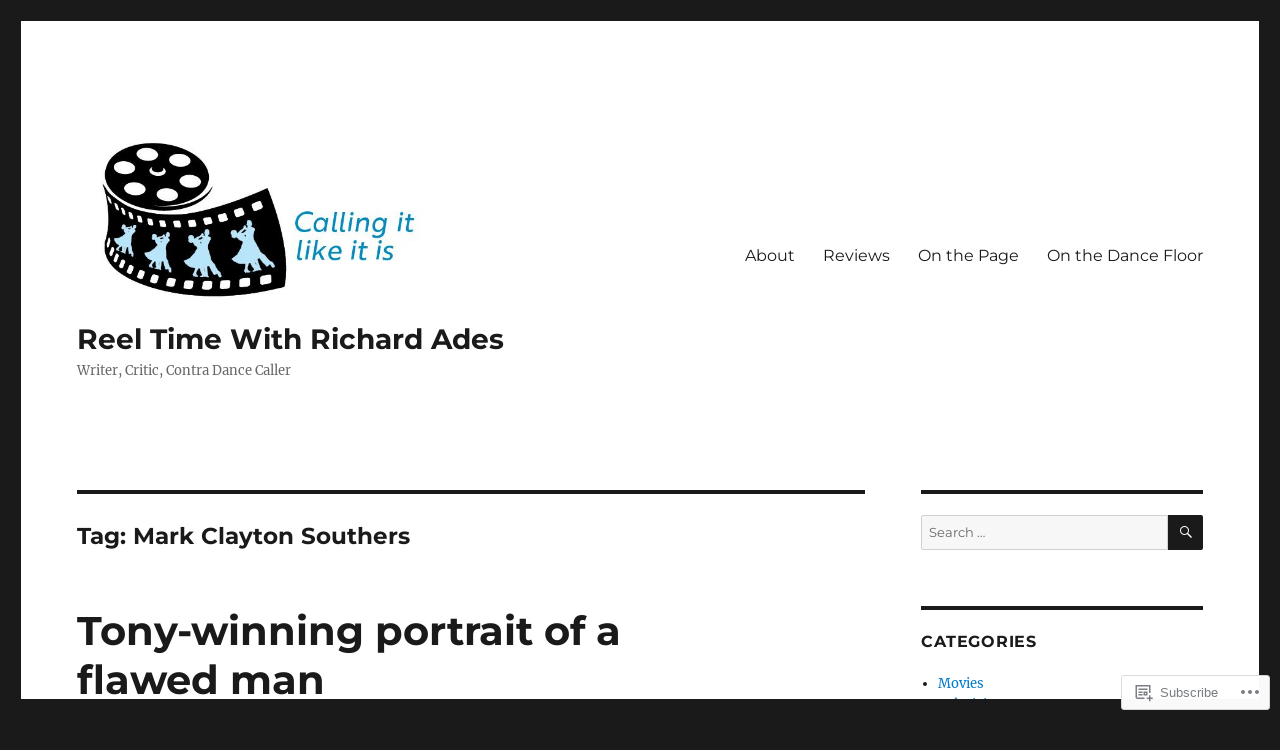

--- FILE ---
content_type: text/html; charset=UTF-8
request_url: https://reeltimewithrichard.com/tag/mark-clayton-southers/
body_size: 26591
content:
<!DOCTYPE html>
<html lang="en" class="no-js">
<head>
	<meta charset="UTF-8">
	<meta name="viewport" content="width=device-width, initial-scale=1">
	<link rel="profile" href="https://gmpg.org/xfn/11">
		<script>(function(html){html.className = html.className.replace(/\bno-js\b/,'js')})(document.documentElement);</script>
<title>Mark Clayton Southers &#8211; Reel Time With Richard Ades</title>
<meta name='robots' content='max-image-preview:large' />

<!-- Async WordPress.com Remote Login -->
<script id="wpcom_remote_login_js">
var wpcom_remote_login_extra_auth = '';
function wpcom_remote_login_remove_dom_node_id( element_id ) {
	var dom_node = document.getElementById( element_id );
	if ( dom_node ) { dom_node.parentNode.removeChild( dom_node ); }
}
function wpcom_remote_login_remove_dom_node_classes( class_name ) {
	var dom_nodes = document.querySelectorAll( '.' + class_name );
	for ( var i = 0; i < dom_nodes.length; i++ ) {
		dom_nodes[ i ].parentNode.removeChild( dom_nodes[ i ] );
	}
}
function wpcom_remote_login_final_cleanup() {
	wpcom_remote_login_remove_dom_node_classes( "wpcom_remote_login_msg" );
	wpcom_remote_login_remove_dom_node_id( "wpcom_remote_login_key" );
	wpcom_remote_login_remove_dom_node_id( "wpcom_remote_login_validate" );
	wpcom_remote_login_remove_dom_node_id( "wpcom_remote_login_js" );
	wpcom_remote_login_remove_dom_node_id( "wpcom_request_access_iframe" );
	wpcom_remote_login_remove_dom_node_id( "wpcom_request_access_styles" );
}

// Watch for messages back from the remote login
window.addEventListener( "message", function( e ) {
	if ( e.origin === "https://r-login.wordpress.com" ) {
		var data = {};
		try {
			data = JSON.parse( e.data );
		} catch( e ) {
			wpcom_remote_login_final_cleanup();
			return;
		}

		if ( data.msg === 'LOGIN' ) {
			// Clean up the login check iframe
			wpcom_remote_login_remove_dom_node_id( "wpcom_remote_login_key" );

			var id_regex = new RegExp( /^[0-9]+$/ );
			var token_regex = new RegExp( /^.*|.*|.*$/ );
			if (
				token_regex.test( data.token )
				&& id_regex.test( data.wpcomid )
			) {
				// We have everything we need to ask for a login
				var script = document.createElement( "script" );
				script.setAttribute( "id", "wpcom_remote_login_validate" );
				script.src = '/remote-login.php?wpcom_remote_login=validate'
					+ '&wpcomid=' + data.wpcomid
					+ '&token=' + encodeURIComponent( data.token )
					+ '&host=' + window.location.protocol
					+ '//' + window.location.hostname
					+ '&postid=958'
					+ '&is_singular=';
				document.body.appendChild( script );
			}

			return;
		}

		// Safari ITP, not logged in, so redirect
		if ( data.msg === 'LOGIN-REDIRECT' ) {
			window.location = 'https://wordpress.com/log-in?redirect_to=' + window.location.href;
			return;
		}

		// Safari ITP, storage access failed, remove the request
		if ( data.msg === 'LOGIN-REMOVE' ) {
			var css_zap = 'html { -webkit-transition: margin-top 1s; transition: margin-top 1s; } /* 9001 */ html { margin-top: 0 !important; } * html body { margin-top: 0 !important; } @media screen and ( max-width: 782px ) { html { margin-top: 0 !important; } * html body { margin-top: 0 !important; } }';
			var style_zap = document.createElement( 'style' );
			style_zap.type = 'text/css';
			style_zap.appendChild( document.createTextNode( css_zap ) );
			document.body.appendChild( style_zap );

			var e = document.getElementById( 'wpcom_request_access_iframe' );
			e.parentNode.removeChild( e );

			document.cookie = 'wordpress_com_login_access=denied; path=/; max-age=31536000';

			return;
		}

		// Safari ITP
		if ( data.msg === 'REQUEST_ACCESS' ) {
			console.log( 'request access: safari' );

			// Check ITP iframe enable/disable knob
			if ( wpcom_remote_login_extra_auth !== 'safari_itp_iframe' ) {
				return;
			}

			// If we are in a "private window" there is no ITP.
			var private_window = false;
			try {
				var opendb = window.openDatabase( null, null, null, null );
			} catch( e ) {
				private_window = true;
			}

			if ( private_window ) {
				console.log( 'private window' );
				return;
			}

			var iframe = document.createElement( 'iframe' );
			iframe.id = 'wpcom_request_access_iframe';
			iframe.setAttribute( 'scrolling', 'no' );
			iframe.setAttribute( 'sandbox', 'allow-storage-access-by-user-activation allow-scripts allow-same-origin allow-top-navigation-by-user-activation' );
			iframe.src = 'https://r-login.wordpress.com/remote-login.php?wpcom_remote_login=request_access&origin=' + encodeURIComponent( data.origin ) + '&wpcomid=' + encodeURIComponent( data.wpcomid );

			var css = 'html { -webkit-transition: margin-top 1s; transition: margin-top 1s; } /* 9001 */ html { margin-top: 46px !important; } * html body { margin-top: 46px !important; } @media screen and ( max-width: 660px ) { html { margin-top: 71px !important; } * html body { margin-top: 71px !important; } #wpcom_request_access_iframe { display: block; height: 71px !important; } } #wpcom_request_access_iframe { border: 0px; height: 46px; position: fixed; top: 0; left: 0; width: 100%; min-width: 100%; z-index: 99999; background: #23282d; } ';

			var style = document.createElement( 'style' );
			style.type = 'text/css';
			style.id = 'wpcom_request_access_styles';
			style.appendChild( document.createTextNode( css ) );
			document.body.appendChild( style );

			document.body.appendChild( iframe );
		}

		if ( data.msg === 'DONE' ) {
			wpcom_remote_login_final_cleanup();
		}
	}
}, false );

// Inject the remote login iframe after the page has had a chance to load
// more critical resources
window.addEventListener( "DOMContentLoaded", function( e ) {
	var iframe = document.createElement( "iframe" );
	iframe.style.display = "none";
	iframe.setAttribute( "scrolling", "no" );
	iframe.setAttribute( "id", "wpcom_remote_login_key" );
	iframe.src = "https://r-login.wordpress.com/remote-login.php"
		+ "?wpcom_remote_login=key"
		+ "&origin=aHR0cHM6Ly9yZWVsdGltZXdpdGhyaWNoYXJkLmNvbQ%3D%3D"
		+ "&wpcomid=47314936"
		+ "&time=" + Math.floor( Date.now() / 1000 );
	document.body.appendChild( iframe );
}, false );
</script>
<link rel='dns-prefetch' href='//s0.wp.com' />
<link rel="alternate" type="application/rss+xml" title="Reel Time With Richard Ades &raquo; Feed" href="https://reeltimewithrichard.com/feed/" />
<link rel="alternate" type="application/rss+xml" title="Reel Time With Richard Ades &raquo; Comments Feed" href="https://reeltimewithrichard.com/comments/feed/" />
<link rel="alternate" type="application/rss+xml" title="Reel Time With Richard Ades &raquo; Mark Clayton Southers Tag Feed" href="https://reeltimewithrichard.com/tag/mark-clayton-southers/feed/" />
	<script type="text/javascript">
		/* <![CDATA[ */
		function addLoadEvent(func) {
			var oldonload = window.onload;
			if (typeof window.onload != 'function') {
				window.onload = func;
			} else {
				window.onload = function () {
					oldonload();
					func();
				}
			}
		}
		/* ]]> */
	</script>
	<link crossorigin='anonymous' rel='stylesheet' id='all-css-0-1' href='/wp-content/mu-plugins/jetpack-plugin/sun/modules/theme-tools/compat/twentysixteen.css?m=1753279645i&cssminify=yes' type='text/css' media='all' />
<style id='wp-emoji-styles-inline-css'>

	img.wp-smiley, img.emoji {
		display: inline !important;
		border: none !important;
		box-shadow: none !important;
		height: 1em !important;
		width: 1em !important;
		margin: 0 0.07em !important;
		vertical-align: -0.1em !important;
		background: none !important;
		padding: 0 !important;
	}
/*# sourceURL=wp-emoji-styles-inline-css */
</style>
<link crossorigin='anonymous' rel='stylesheet' id='all-css-2-1' href='/wp-content/plugins/gutenberg-core/v22.2.0/build/styles/block-library/style.css?m=1764855221i&cssminify=yes' type='text/css' media='all' />
<style id='wp-block-library-inline-css'>
.has-text-align-justify {
	text-align:justify;
}
.has-text-align-justify{text-align:justify;}

/*# sourceURL=wp-block-library-inline-css */
</style><style id='global-styles-inline-css'>
:root{--wp--preset--aspect-ratio--square: 1;--wp--preset--aspect-ratio--4-3: 4/3;--wp--preset--aspect-ratio--3-4: 3/4;--wp--preset--aspect-ratio--3-2: 3/2;--wp--preset--aspect-ratio--2-3: 2/3;--wp--preset--aspect-ratio--16-9: 16/9;--wp--preset--aspect-ratio--9-16: 9/16;--wp--preset--color--black: #000000;--wp--preset--color--cyan-bluish-gray: #abb8c3;--wp--preset--color--white: #fff;--wp--preset--color--pale-pink: #f78da7;--wp--preset--color--vivid-red: #cf2e2e;--wp--preset--color--luminous-vivid-orange: #ff6900;--wp--preset--color--luminous-vivid-amber: #fcb900;--wp--preset--color--light-green-cyan: #7bdcb5;--wp--preset--color--vivid-green-cyan: #00d084;--wp--preset--color--pale-cyan-blue: #8ed1fc;--wp--preset--color--vivid-cyan-blue: #0693e3;--wp--preset--color--vivid-purple: #9b51e0;--wp--preset--color--dark-gray: #1a1a1a;--wp--preset--color--medium-gray: #686868;--wp--preset--color--light-gray: #e5e5e5;--wp--preset--color--blue-gray: #4d545c;--wp--preset--color--bright-blue: #007acc;--wp--preset--color--light-blue: #9adffd;--wp--preset--color--dark-brown: #402b30;--wp--preset--color--medium-brown: #774e24;--wp--preset--color--dark-red: #640c1f;--wp--preset--color--bright-red: #ff675f;--wp--preset--color--yellow: #ffef8e;--wp--preset--gradient--vivid-cyan-blue-to-vivid-purple: linear-gradient(135deg,rgb(6,147,227) 0%,rgb(155,81,224) 100%);--wp--preset--gradient--light-green-cyan-to-vivid-green-cyan: linear-gradient(135deg,rgb(122,220,180) 0%,rgb(0,208,130) 100%);--wp--preset--gradient--luminous-vivid-amber-to-luminous-vivid-orange: linear-gradient(135deg,rgb(252,185,0) 0%,rgb(255,105,0) 100%);--wp--preset--gradient--luminous-vivid-orange-to-vivid-red: linear-gradient(135deg,rgb(255,105,0) 0%,rgb(207,46,46) 100%);--wp--preset--gradient--very-light-gray-to-cyan-bluish-gray: linear-gradient(135deg,rgb(238,238,238) 0%,rgb(169,184,195) 100%);--wp--preset--gradient--cool-to-warm-spectrum: linear-gradient(135deg,rgb(74,234,220) 0%,rgb(151,120,209) 20%,rgb(207,42,186) 40%,rgb(238,44,130) 60%,rgb(251,105,98) 80%,rgb(254,248,76) 100%);--wp--preset--gradient--blush-light-purple: linear-gradient(135deg,rgb(255,206,236) 0%,rgb(152,150,240) 100%);--wp--preset--gradient--blush-bordeaux: linear-gradient(135deg,rgb(254,205,165) 0%,rgb(254,45,45) 50%,rgb(107,0,62) 100%);--wp--preset--gradient--luminous-dusk: linear-gradient(135deg,rgb(255,203,112) 0%,rgb(199,81,192) 50%,rgb(65,88,208) 100%);--wp--preset--gradient--pale-ocean: linear-gradient(135deg,rgb(255,245,203) 0%,rgb(182,227,212) 50%,rgb(51,167,181) 100%);--wp--preset--gradient--electric-grass: linear-gradient(135deg,rgb(202,248,128) 0%,rgb(113,206,126) 100%);--wp--preset--gradient--midnight: linear-gradient(135deg,rgb(2,3,129) 0%,rgb(40,116,252) 100%);--wp--preset--font-size--small: 13px;--wp--preset--font-size--medium: 20px;--wp--preset--font-size--large: 36px;--wp--preset--font-size--x-large: 42px;--wp--preset--font-family--albert-sans: 'Albert Sans', sans-serif;--wp--preset--font-family--alegreya: Alegreya, serif;--wp--preset--font-family--arvo: Arvo, serif;--wp--preset--font-family--bodoni-moda: 'Bodoni Moda', serif;--wp--preset--font-family--bricolage-grotesque: 'Bricolage Grotesque', sans-serif;--wp--preset--font-family--cabin: Cabin, sans-serif;--wp--preset--font-family--chivo: Chivo, sans-serif;--wp--preset--font-family--commissioner: Commissioner, sans-serif;--wp--preset--font-family--cormorant: Cormorant, serif;--wp--preset--font-family--courier-prime: 'Courier Prime', monospace;--wp--preset--font-family--crimson-pro: 'Crimson Pro', serif;--wp--preset--font-family--dm-mono: 'DM Mono', monospace;--wp--preset--font-family--dm-sans: 'DM Sans', sans-serif;--wp--preset--font-family--dm-serif-display: 'DM Serif Display', serif;--wp--preset--font-family--domine: Domine, serif;--wp--preset--font-family--eb-garamond: 'EB Garamond', serif;--wp--preset--font-family--epilogue: Epilogue, sans-serif;--wp--preset--font-family--fahkwang: Fahkwang, sans-serif;--wp--preset--font-family--figtree: Figtree, sans-serif;--wp--preset--font-family--fira-sans: 'Fira Sans', sans-serif;--wp--preset--font-family--fjalla-one: 'Fjalla One', sans-serif;--wp--preset--font-family--fraunces: Fraunces, serif;--wp--preset--font-family--gabarito: Gabarito, system-ui;--wp--preset--font-family--ibm-plex-mono: 'IBM Plex Mono', monospace;--wp--preset--font-family--ibm-plex-sans: 'IBM Plex Sans', sans-serif;--wp--preset--font-family--ibarra-real-nova: 'Ibarra Real Nova', serif;--wp--preset--font-family--instrument-serif: 'Instrument Serif', serif;--wp--preset--font-family--inter: Inter, sans-serif;--wp--preset--font-family--josefin-sans: 'Josefin Sans', sans-serif;--wp--preset--font-family--jost: Jost, sans-serif;--wp--preset--font-family--libre-baskerville: 'Libre Baskerville', serif;--wp--preset--font-family--libre-franklin: 'Libre Franklin', sans-serif;--wp--preset--font-family--literata: Literata, serif;--wp--preset--font-family--lora: Lora, serif;--wp--preset--font-family--merriweather: Merriweather, serif;--wp--preset--font-family--montserrat: Montserrat, sans-serif;--wp--preset--font-family--newsreader: Newsreader, serif;--wp--preset--font-family--noto-sans-mono: 'Noto Sans Mono', sans-serif;--wp--preset--font-family--nunito: Nunito, sans-serif;--wp--preset--font-family--open-sans: 'Open Sans', sans-serif;--wp--preset--font-family--overpass: Overpass, sans-serif;--wp--preset--font-family--pt-serif: 'PT Serif', serif;--wp--preset--font-family--petrona: Petrona, serif;--wp--preset--font-family--piazzolla: Piazzolla, serif;--wp--preset--font-family--playfair-display: 'Playfair Display', serif;--wp--preset--font-family--plus-jakarta-sans: 'Plus Jakarta Sans', sans-serif;--wp--preset--font-family--poppins: Poppins, sans-serif;--wp--preset--font-family--raleway: Raleway, sans-serif;--wp--preset--font-family--roboto: Roboto, sans-serif;--wp--preset--font-family--roboto-slab: 'Roboto Slab', serif;--wp--preset--font-family--rubik: Rubik, sans-serif;--wp--preset--font-family--rufina: Rufina, serif;--wp--preset--font-family--sora: Sora, sans-serif;--wp--preset--font-family--source-sans-3: 'Source Sans 3', sans-serif;--wp--preset--font-family--source-serif-4: 'Source Serif 4', serif;--wp--preset--font-family--space-mono: 'Space Mono', monospace;--wp--preset--font-family--syne: Syne, sans-serif;--wp--preset--font-family--texturina: Texturina, serif;--wp--preset--font-family--urbanist: Urbanist, sans-serif;--wp--preset--font-family--work-sans: 'Work Sans', sans-serif;--wp--preset--spacing--20: 0.44rem;--wp--preset--spacing--30: 0.67rem;--wp--preset--spacing--40: 1rem;--wp--preset--spacing--50: 1.5rem;--wp--preset--spacing--60: 2.25rem;--wp--preset--spacing--70: 3.38rem;--wp--preset--spacing--80: 5.06rem;--wp--preset--shadow--natural: 6px 6px 9px rgba(0, 0, 0, 0.2);--wp--preset--shadow--deep: 12px 12px 50px rgba(0, 0, 0, 0.4);--wp--preset--shadow--sharp: 6px 6px 0px rgba(0, 0, 0, 0.2);--wp--preset--shadow--outlined: 6px 6px 0px -3px rgb(255, 255, 255), 6px 6px rgb(0, 0, 0);--wp--preset--shadow--crisp: 6px 6px 0px rgb(0, 0, 0);}:where(.is-layout-flex){gap: 0.5em;}:where(.is-layout-grid){gap: 0.5em;}body .is-layout-flex{display: flex;}.is-layout-flex{flex-wrap: wrap;align-items: center;}.is-layout-flex > :is(*, div){margin: 0;}body .is-layout-grid{display: grid;}.is-layout-grid > :is(*, div){margin: 0;}:where(.wp-block-columns.is-layout-flex){gap: 2em;}:where(.wp-block-columns.is-layout-grid){gap: 2em;}:where(.wp-block-post-template.is-layout-flex){gap: 1.25em;}:where(.wp-block-post-template.is-layout-grid){gap: 1.25em;}.has-black-color{color: var(--wp--preset--color--black) !important;}.has-cyan-bluish-gray-color{color: var(--wp--preset--color--cyan-bluish-gray) !important;}.has-white-color{color: var(--wp--preset--color--white) !important;}.has-pale-pink-color{color: var(--wp--preset--color--pale-pink) !important;}.has-vivid-red-color{color: var(--wp--preset--color--vivid-red) !important;}.has-luminous-vivid-orange-color{color: var(--wp--preset--color--luminous-vivid-orange) !important;}.has-luminous-vivid-amber-color{color: var(--wp--preset--color--luminous-vivid-amber) !important;}.has-light-green-cyan-color{color: var(--wp--preset--color--light-green-cyan) !important;}.has-vivid-green-cyan-color{color: var(--wp--preset--color--vivid-green-cyan) !important;}.has-pale-cyan-blue-color{color: var(--wp--preset--color--pale-cyan-blue) !important;}.has-vivid-cyan-blue-color{color: var(--wp--preset--color--vivid-cyan-blue) !important;}.has-vivid-purple-color{color: var(--wp--preset--color--vivid-purple) !important;}.has-black-background-color{background-color: var(--wp--preset--color--black) !important;}.has-cyan-bluish-gray-background-color{background-color: var(--wp--preset--color--cyan-bluish-gray) !important;}.has-white-background-color{background-color: var(--wp--preset--color--white) !important;}.has-pale-pink-background-color{background-color: var(--wp--preset--color--pale-pink) !important;}.has-vivid-red-background-color{background-color: var(--wp--preset--color--vivid-red) !important;}.has-luminous-vivid-orange-background-color{background-color: var(--wp--preset--color--luminous-vivid-orange) !important;}.has-luminous-vivid-amber-background-color{background-color: var(--wp--preset--color--luminous-vivid-amber) !important;}.has-light-green-cyan-background-color{background-color: var(--wp--preset--color--light-green-cyan) !important;}.has-vivid-green-cyan-background-color{background-color: var(--wp--preset--color--vivid-green-cyan) !important;}.has-pale-cyan-blue-background-color{background-color: var(--wp--preset--color--pale-cyan-blue) !important;}.has-vivid-cyan-blue-background-color{background-color: var(--wp--preset--color--vivid-cyan-blue) !important;}.has-vivid-purple-background-color{background-color: var(--wp--preset--color--vivid-purple) !important;}.has-black-border-color{border-color: var(--wp--preset--color--black) !important;}.has-cyan-bluish-gray-border-color{border-color: var(--wp--preset--color--cyan-bluish-gray) !important;}.has-white-border-color{border-color: var(--wp--preset--color--white) !important;}.has-pale-pink-border-color{border-color: var(--wp--preset--color--pale-pink) !important;}.has-vivid-red-border-color{border-color: var(--wp--preset--color--vivid-red) !important;}.has-luminous-vivid-orange-border-color{border-color: var(--wp--preset--color--luminous-vivid-orange) !important;}.has-luminous-vivid-amber-border-color{border-color: var(--wp--preset--color--luminous-vivid-amber) !important;}.has-light-green-cyan-border-color{border-color: var(--wp--preset--color--light-green-cyan) !important;}.has-vivid-green-cyan-border-color{border-color: var(--wp--preset--color--vivid-green-cyan) !important;}.has-pale-cyan-blue-border-color{border-color: var(--wp--preset--color--pale-cyan-blue) !important;}.has-vivid-cyan-blue-border-color{border-color: var(--wp--preset--color--vivid-cyan-blue) !important;}.has-vivid-purple-border-color{border-color: var(--wp--preset--color--vivid-purple) !important;}.has-vivid-cyan-blue-to-vivid-purple-gradient-background{background: var(--wp--preset--gradient--vivid-cyan-blue-to-vivid-purple) !important;}.has-light-green-cyan-to-vivid-green-cyan-gradient-background{background: var(--wp--preset--gradient--light-green-cyan-to-vivid-green-cyan) !important;}.has-luminous-vivid-amber-to-luminous-vivid-orange-gradient-background{background: var(--wp--preset--gradient--luminous-vivid-amber-to-luminous-vivid-orange) !important;}.has-luminous-vivid-orange-to-vivid-red-gradient-background{background: var(--wp--preset--gradient--luminous-vivid-orange-to-vivid-red) !important;}.has-very-light-gray-to-cyan-bluish-gray-gradient-background{background: var(--wp--preset--gradient--very-light-gray-to-cyan-bluish-gray) !important;}.has-cool-to-warm-spectrum-gradient-background{background: var(--wp--preset--gradient--cool-to-warm-spectrum) !important;}.has-blush-light-purple-gradient-background{background: var(--wp--preset--gradient--blush-light-purple) !important;}.has-blush-bordeaux-gradient-background{background: var(--wp--preset--gradient--blush-bordeaux) !important;}.has-luminous-dusk-gradient-background{background: var(--wp--preset--gradient--luminous-dusk) !important;}.has-pale-ocean-gradient-background{background: var(--wp--preset--gradient--pale-ocean) !important;}.has-electric-grass-gradient-background{background: var(--wp--preset--gradient--electric-grass) !important;}.has-midnight-gradient-background{background: var(--wp--preset--gradient--midnight) !important;}.has-small-font-size{font-size: var(--wp--preset--font-size--small) !important;}.has-medium-font-size{font-size: var(--wp--preset--font-size--medium) !important;}.has-large-font-size{font-size: var(--wp--preset--font-size--large) !important;}.has-x-large-font-size{font-size: var(--wp--preset--font-size--x-large) !important;}.has-albert-sans-font-family{font-family: var(--wp--preset--font-family--albert-sans) !important;}.has-alegreya-font-family{font-family: var(--wp--preset--font-family--alegreya) !important;}.has-arvo-font-family{font-family: var(--wp--preset--font-family--arvo) !important;}.has-bodoni-moda-font-family{font-family: var(--wp--preset--font-family--bodoni-moda) !important;}.has-bricolage-grotesque-font-family{font-family: var(--wp--preset--font-family--bricolage-grotesque) !important;}.has-cabin-font-family{font-family: var(--wp--preset--font-family--cabin) !important;}.has-chivo-font-family{font-family: var(--wp--preset--font-family--chivo) !important;}.has-commissioner-font-family{font-family: var(--wp--preset--font-family--commissioner) !important;}.has-cormorant-font-family{font-family: var(--wp--preset--font-family--cormorant) !important;}.has-courier-prime-font-family{font-family: var(--wp--preset--font-family--courier-prime) !important;}.has-crimson-pro-font-family{font-family: var(--wp--preset--font-family--crimson-pro) !important;}.has-dm-mono-font-family{font-family: var(--wp--preset--font-family--dm-mono) !important;}.has-dm-sans-font-family{font-family: var(--wp--preset--font-family--dm-sans) !important;}.has-dm-serif-display-font-family{font-family: var(--wp--preset--font-family--dm-serif-display) !important;}.has-domine-font-family{font-family: var(--wp--preset--font-family--domine) !important;}.has-eb-garamond-font-family{font-family: var(--wp--preset--font-family--eb-garamond) !important;}.has-epilogue-font-family{font-family: var(--wp--preset--font-family--epilogue) !important;}.has-fahkwang-font-family{font-family: var(--wp--preset--font-family--fahkwang) !important;}.has-figtree-font-family{font-family: var(--wp--preset--font-family--figtree) !important;}.has-fira-sans-font-family{font-family: var(--wp--preset--font-family--fira-sans) !important;}.has-fjalla-one-font-family{font-family: var(--wp--preset--font-family--fjalla-one) !important;}.has-fraunces-font-family{font-family: var(--wp--preset--font-family--fraunces) !important;}.has-gabarito-font-family{font-family: var(--wp--preset--font-family--gabarito) !important;}.has-ibm-plex-mono-font-family{font-family: var(--wp--preset--font-family--ibm-plex-mono) !important;}.has-ibm-plex-sans-font-family{font-family: var(--wp--preset--font-family--ibm-plex-sans) !important;}.has-ibarra-real-nova-font-family{font-family: var(--wp--preset--font-family--ibarra-real-nova) !important;}.has-instrument-serif-font-family{font-family: var(--wp--preset--font-family--instrument-serif) !important;}.has-inter-font-family{font-family: var(--wp--preset--font-family--inter) !important;}.has-josefin-sans-font-family{font-family: var(--wp--preset--font-family--josefin-sans) !important;}.has-jost-font-family{font-family: var(--wp--preset--font-family--jost) !important;}.has-libre-baskerville-font-family{font-family: var(--wp--preset--font-family--libre-baskerville) !important;}.has-libre-franklin-font-family{font-family: var(--wp--preset--font-family--libre-franklin) !important;}.has-literata-font-family{font-family: var(--wp--preset--font-family--literata) !important;}.has-lora-font-family{font-family: var(--wp--preset--font-family--lora) !important;}.has-merriweather-font-family{font-family: var(--wp--preset--font-family--merriweather) !important;}.has-montserrat-font-family{font-family: var(--wp--preset--font-family--montserrat) !important;}.has-newsreader-font-family{font-family: var(--wp--preset--font-family--newsreader) !important;}.has-noto-sans-mono-font-family{font-family: var(--wp--preset--font-family--noto-sans-mono) !important;}.has-nunito-font-family{font-family: var(--wp--preset--font-family--nunito) !important;}.has-open-sans-font-family{font-family: var(--wp--preset--font-family--open-sans) !important;}.has-overpass-font-family{font-family: var(--wp--preset--font-family--overpass) !important;}.has-pt-serif-font-family{font-family: var(--wp--preset--font-family--pt-serif) !important;}.has-petrona-font-family{font-family: var(--wp--preset--font-family--petrona) !important;}.has-piazzolla-font-family{font-family: var(--wp--preset--font-family--piazzolla) !important;}.has-playfair-display-font-family{font-family: var(--wp--preset--font-family--playfair-display) !important;}.has-plus-jakarta-sans-font-family{font-family: var(--wp--preset--font-family--plus-jakarta-sans) !important;}.has-poppins-font-family{font-family: var(--wp--preset--font-family--poppins) !important;}.has-raleway-font-family{font-family: var(--wp--preset--font-family--raleway) !important;}.has-roboto-font-family{font-family: var(--wp--preset--font-family--roboto) !important;}.has-roboto-slab-font-family{font-family: var(--wp--preset--font-family--roboto-slab) !important;}.has-rubik-font-family{font-family: var(--wp--preset--font-family--rubik) !important;}.has-rufina-font-family{font-family: var(--wp--preset--font-family--rufina) !important;}.has-sora-font-family{font-family: var(--wp--preset--font-family--sora) !important;}.has-source-sans-3-font-family{font-family: var(--wp--preset--font-family--source-sans-3) !important;}.has-source-serif-4-font-family{font-family: var(--wp--preset--font-family--source-serif-4) !important;}.has-space-mono-font-family{font-family: var(--wp--preset--font-family--space-mono) !important;}.has-syne-font-family{font-family: var(--wp--preset--font-family--syne) !important;}.has-texturina-font-family{font-family: var(--wp--preset--font-family--texturina) !important;}.has-urbanist-font-family{font-family: var(--wp--preset--font-family--urbanist) !important;}.has-work-sans-font-family{font-family: var(--wp--preset--font-family--work-sans) !important;}
/*# sourceURL=global-styles-inline-css */
</style>

<style id='classic-theme-styles-inline-css'>
/*! This file is auto-generated */
.wp-block-button__link{color:#fff;background-color:#32373c;border-radius:9999px;box-shadow:none;text-decoration:none;padding:calc(.667em + 2px) calc(1.333em + 2px);font-size:1.125em}.wp-block-file__button{background:#32373c;color:#fff;text-decoration:none}
/*# sourceURL=/wp-includes/css/classic-themes.min.css */
</style>
<link crossorigin='anonymous' rel='stylesheet' id='all-css-4-1' href='/_static/??-eJyNkVtuAyEMRTdUjzVpHs1H1aVUDHFTEswgbDrN7ms0UROpaZQfBFfnXCzAKYMfk1JSzLHuQxL04xBHfxRcdP1L14MEzpGg0Fe3xF0Q/SVA9BSp8yJPeFXEFS5dhSzn7LQRTLvgKBIbdk+bsjkwDLmQCNjKoTLop4nyx5tjzHVAnSw4SfhWooQfBggylRImcoaVdoEAt9xSp/M5JKuSMTp194Y6kGbnj+czSk34biruKVEJreL29vGBbz/nv7iBOH9Ec974td+snheb7Xq5OvwAktizAQ==&cssminify=yes' type='text/css' media='all' />
<link crossorigin='anonymous' rel='stylesheet' id='all-css-10-1' href='/_static/??-eJx9y0EOwjAMRNELYUxEK7FBnKWNTAhK7Kh2lPb2pGyADbv5Iz1sBbywERvagzIpljqjtX5sGlcjYvSqqLYlgla85GPvA37BXKGkGiIrLjQnCX2Gt/rkPxRIIImfLAr/BNzTFJed3vLVjW4YT2fnLs8X8DhDqQ==&cssminify=yes' type='text/css' media='all' />
<style id='jetpack-global-styles-frontend-style-inline-css'>
:root { --font-headings: unset; --font-base: unset; --font-headings-default: -apple-system,BlinkMacSystemFont,"Segoe UI",Roboto,Oxygen-Sans,Ubuntu,Cantarell,"Helvetica Neue",sans-serif; --font-base-default: -apple-system,BlinkMacSystemFont,"Segoe UI",Roboto,Oxygen-Sans,Ubuntu,Cantarell,"Helvetica Neue",sans-serif;}
/*# sourceURL=jetpack-global-styles-frontend-style-inline-css */
</style>
<link crossorigin='anonymous' rel='stylesheet' id='all-css-12-1' href='/wp-content/themes/h4/global.css?m=1420737423i&cssminify=yes' type='text/css' media='all' />
<script id="wpcom-actionbar-placeholder-js-extra">
var actionbardata = {"siteID":"47314936","postID":"0","siteURL":"https://reeltimewithrichard.com","xhrURL":"https://reeltimewithrichard.com/wp-admin/admin-ajax.php","nonce":"0b2adfe689","isLoggedIn":"","statusMessage":"","subsEmailDefault":"instantly","proxyScriptUrl":"https://s0.wp.com/wp-content/js/wpcom-proxy-request.js?m=1513050504i&amp;ver=20211021","i18n":{"followedText":"New posts from this site will now appear in your \u003Ca href=\"https://wordpress.com/reader\"\u003EReader\u003C/a\u003E","foldBar":"Collapse this bar","unfoldBar":"Expand this bar","shortLinkCopied":"Shortlink copied to clipboard."}};
//# sourceURL=wpcom-actionbar-placeholder-js-extra
</script>
<script id="jetpack-mu-wpcom-settings-js-before">
var JETPACK_MU_WPCOM_SETTINGS = {"assetsUrl":"https://s0.wp.com/wp-content/mu-plugins/jetpack-mu-wpcom-plugin/sun/jetpack_vendor/automattic/jetpack-mu-wpcom/src/build/"};
//# sourceURL=jetpack-mu-wpcom-settings-js-before
</script>
<script crossorigin='anonymous' type='text/javascript'  src='/_static/??/wp-content/js/rlt-proxy.js,/wp-content/themes/pub/twentysixteen/js/html5.js?m=1720530689j'></script>
<script id="rlt-proxy-js-after">
	rltInitialize( {"token":null,"iframeOrigins":["https:\/\/widgets.wp.com"]} );
//# sourceURL=rlt-proxy-js-after
</script>
<link rel="EditURI" type="application/rsd+xml" title="RSD" href="https://reeltimewithrichard.wordpress.com/xmlrpc.php?rsd" />
<meta name="generator" content="WordPress.com" />

<!-- Jetpack Open Graph Tags -->
<meta property="og:type" content="website" />
<meta property="og:title" content="Mark Clayton Southers &#8211; Reel Time With Richard Ades" />
<meta property="og:url" content="https://reeltimewithrichard.com/tag/mark-clayton-southers/" />
<meta property="og:site_name" content="Reel Time With Richard Ades" />
<meta property="og:image" content="https://reeltimewithrichard.com/wp-content/uploads/2019/07/thumbnail.jpg" />
<meta property="og:image:width" content="571" />
<meta property="og:image:height" content="286" />
<meta property="og:image:alt" content="" />
<meta property="og:locale" content="en_US" />

<!-- End Jetpack Open Graph Tags -->
<link rel="shortcut icon" type="image/x-icon" href="https://s0.wp.com/i/favicon.ico?m=1713425267i" sizes="16x16 24x24 32x32 48x48" />
<link rel="icon" type="image/x-icon" href="https://s0.wp.com/i/favicon.ico?m=1713425267i" sizes="16x16 24x24 32x32 48x48" />
<link rel="apple-touch-icon" href="https://s0.wp.com/i/webclip.png?m=1713868326i" />
<link rel='openid.server' href='https://reeltimewithrichard.com/?openidserver=1' />
<link rel='openid.delegate' href='https://reeltimewithrichard.com/' />
<link rel="search" type="application/opensearchdescription+xml" href="https://reeltimewithrichard.com/osd.xml" title="Reel Time With Richard Ades" />
<link rel="search" type="application/opensearchdescription+xml" href="https://s1.wp.com/opensearch.xml" title="WordPress.com" />
		<style type="text/css">
			.recentcomments a {
				display: inline !important;
				padding: 0 !important;
				margin: 0 !important;
			}

			table.recentcommentsavatartop img.avatar, table.recentcommentsavatarend img.avatar {
				border: 0px;
				margin: 0;
			}

			table.recentcommentsavatartop a, table.recentcommentsavatarend a {
				border: 0px !important;
				background-color: transparent !important;
			}

			td.recentcommentsavatarend, td.recentcommentsavatartop {
				padding: 0px 0px 1px 0px;
				margin: 0px;
			}

			td.recentcommentstextend {
				border: none !important;
				padding: 0px 0px 2px 10px;
			}

			.rtl td.recentcommentstextend {
				padding: 0px 10px 2px 0px;
			}

			td.recentcommentstexttop {
				border: none;
				padding: 0px 0px 0px 10px;
			}

			.rtl td.recentcommentstexttop {
				padding: 0px 10px 0px 0px;
			}
		</style>
		<meta name="description" content="Posts about Mark Clayton Southers written by Richard Ades" />
<link crossorigin='anonymous' rel='stylesheet' id='all-css-6-3' href='/_static/??-eJyNjM0KgzAQBl9I/ag/lR6KjyK6LhJNNsHN4uuXQuvZ4wzD4EwlRcksGcHK5G11otg4p4n2H0NNMDohzD7SrtDTJT4qUi1wexDiYp4VNB3RlP3V/MX3N4T3o++aun892277AK5vOq4=&cssminify=yes' type='text/css' media='all' />
</head>

<body class="archive tag tag-mark-clayton-southers tag-46974587 wp-custom-logo wp-embed-responsive wp-theme-pubtwentysixteen customizer-styles-applied hfeed jetpack-reblog-enabled has-site-logo">
<div id="page" class="site">
	<div class="site-inner">
		<a class="skip-link screen-reader-text" href="#content">
			Skip to content		</a>

		<header id="masthead" class="site-header">
			<div class="site-header-main">
				<div class="site-branding">
					<a href="https://reeltimewithrichard.com/" class="site-logo-link" rel="home" itemprop="url"><img width="571" height="286" src="https://reeltimewithrichard.com/wp-content/uploads/2019/07/thumbnail.jpg?w=571" class="site-logo attachment-twentysixteen-logo" alt="" decoding="async" data-size="twentysixteen-logo" itemprop="logo" srcset="https://reeltimewithrichard.com/wp-content/uploads/2019/07/thumbnail.jpg 571w, https://reeltimewithrichard.com/wp-content/uploads/2019/07/thumbnail.jpg?w=150 150w, https://reeltimewithrichard.com/wp-content/uploads/2019/07/thumbnail.jpg?w=300 300w" sizes="(max-width: 571px) 85vw, 571px" data-attachment-id="1447" data-permalink="https://reeltimewithrichard.com/thumbnail/" data-orig-file="https://reeltimewithrichard.com/wp-content/uploads/2019/07/thumbnail.jpg" data-orig-size="571,286" data-comments-opened="1" data-image-meta="{&quot;aperture&quot;:&quot;0&quot;,&quot;credit&quot;:&quot;&quot;,&quot;camera&quot;:&quot;&quot;,&quot;caption&quot;:&quot;&quot;,&quot;created_timestamp&quot;:&quot;0&quot;,&quot;copyright&quot;:&quot;&quot;,&quot;focal_length&quot;:&quot;0&quot;,&quot;iso&quot;:&quot;0&quot;,&quot;shutter_speed&quot;:&quot;0&quot;,&quot;title&quot;:&quot;&quot;,&quot;orientation&quot;:&quot;0&quot;}" data-image-title="thumbnail" data-image-description="" data-image-caption="" data-medium-file="https://reeltimewithrichard.com/wp-content/uploads/2019/07/thumbnail.jpg?w=300" data-large-file="https://reeltimewithrichard.com/wp-content/uploads/2019/07/thumbnail.jpg?w=571" /></a>
											<p class="site-title"><a href="https://reeltimewithrichard.com/" rel="home">Reel Time With Richard Ades</a></p>
												<p class="site-description">Writer, Critic, Contra Dance Caller</p>
									</div><!-- .site-branding -->

									<button id="menu-toggle" class="menu-toggle">Menu</button>

					<div id="site-header-menu" class="site-header-menu">
													<nav id="site-navigation" class="main-navigation" aria-label="Primary Menu">
								<div class="menu-menu-container"><ul id="menu-menu" class="primary-menu"><li id="menu-item-1302" class="menu-item menu-item-type-post_type menu-item-object-page menu-item-home menu-item-1302"><a href="https://reeltimewithrichard.com/">About</a></li>
<li id="menu-item-1319" class="menu-item menu-item-type-post_type menu-item-object-page current_page_parent menu-item-1319"><a href="https://reeltimewithrichard.com/reviews/">Reviews</a></li>
<li id="menu-item-1353" class="menu-item menu-item-type-post_type menu-item-object-page menu-item-1353"><a href="https://reeltimewithrichard.com/on-the-page/">On the Page</a></li>
<li id="menu-item-1364" class="menu-item menu-item-type-post_type menu-item-object-page menu-item-1364"><a href="https://reeltimewithrichard.com/on-the-dance-floor-2/">On the Dance Floor</a></li>
</ul></div>							</nav><!-- .main-navigation -->
						
											</div><!-- .site-header-menu -->
							</div><!-- .site-header-main -->

					</header><!-- .site-header -->

		<div id="content" class="site-content">

	<div id="primary" class="content-area">
		<main id="main" class="site-main">

		
			<header class="page-header">
				<h1 class="page-title">Tag: <span>Mark Clayton Southers</span></h1>			</header><!-- .page-header -->

			
<article id="post-958" class="post-958 post type-post status-publish format-standard hentry category-theater tag-august-wilson tag-denzel-washington tag-fences tag-garden-theater tag-mark-clayton-southers tag-pittsburgh-cycle tag-short-north-stage">
	<header class="entry-header">
		
		<h2 class="entry-title"><a href="https://reeltimewithrichard.com/2016/09/12/tony-winning-portrait-of-a-flawed-man/" rel="bookmark">Tony-winning portrait of a flawed&nbsp;man</a></h2>	</header><!-- .entry-header -->

	
	
	<div class="entry-content">
		<figure data-shortcode="caption" id="attachment_959" aria-describedby="caption-attachment-959" style="width: 850px" class="wp-caption alignright"><a href="https://reeltimewithrichard.com/wp-content/uploads/2016/09/bono-with-rose-and-troy-early-1.jpg"><img data-attachment-id="959" data-permalink="https://reeltimewithrichard.com/2016/09/12/tony-winning-portrait-of-a-flawed-man/bono-with-rose-and-troy-early-1/" data-orig-file="https://reeltimewithrichard.com/wp-content/uploads/2016/09/bono-with-rose-and-troy-early-1.jpg" data-orig-size="2161,1940" data-comments-opened="1" data-image-meta="{&quot;aperture&quot;:&quot;2&quot;,&quot;credit&quot;:&quot;Jason Allen&quot;,&quot;camera&quot;:&quot;Canon EOS 5D Mark III&quot;,&quot;caption&quot;:&quot;&quot;,&quot;created_timestamp&quot;:&quot;1473277023&quot;,&quot;copyright&quot;:&quot;Second Glimpse Photography&quot;,&quot;focal_length&quot;:&quot;135&quot;,&quot;iso&quot;:&quot;1600&quot;,&quot;shutter_speed&quot;:&quot;0.00625&quot;,&quot;title&quot;:&quot;&quot;,&quot;orientation&quot;:&quot;1&quot;}" data-image-title="bono-with-rose-and-troy-early-1" data-image-description="" data-image-caption="&lt;p&gt;Troy Maxson (Mujahid Abdul-Rashid, right) shares a conversation with co-worker Bono (Victor Little) and wife Rose (Rita Gregory) in an early scene from Fences. (photos by Jason Allen)&lt;/p&gt;
" data-medium-file="https://reeltimewithrichard.com/wp-content/uploads/2016/09/bono-with-rose-and-troy-early-1.jpg?w=300" data-large-file="https://reeltimewithrichard.com/wp-content/uploads/2016/09/bono-with-rose-and-troy-early-1.jpg?w=840" class="size-large wp-image-959" src="https://reeltimewithrichard.com/wp-content/uploads/2016/09/bono-with-rose-and-troy-early-1.jpg?w=840&#038;h=754" alt="Troy Maxson (Mujahid Abdul-Rashid, right) shares a conversation with co-worker Bono (Victor Little) and wife Rose (Rita Gregory) in an early scene from Fences. (photos by Jason Allen)"   srcset="https://reeltimewithrichard.com/wp-content/uploads/2016/09/bono-with-rose-and-troy-early-1.jpg?w=529 529w, https://reeltimewithrichard.com/wp-content/uploads/2016/09/bono-with-rose-and-troy-early-1.jpg?w=1058 1058w, https://reeltimewithrichard.com/wp-content/uploads/2016/09/bono-with-rose-and-troy-early-1.jpg?w=150 150w, https://reeltimewithrichard.com/wp-content/uploads/2016/09/bono-with-rose-and-troy-early-1.jpg?w=300 300w, https://reeltimewithrichard.com/wp-content/uploads/2016/09/bono-with-rose-and-troy-early-1.jpg?w=768 768w, https://reeltimewithrichard.com/wp-content/uploads/2016/09/bono-with-rose-and-troy-early-1.jpg?w=1024 1024w" sizes="(max-width: 529px) 85vw, 529px" /></a><figcaption id="caption-attachment-959" class="wp-caption-text">Troy Maxson (Mujahid Abdul-Rashid, right) shares a conversation with co-worker Bono (Victor Little) and wife Rose (Rita Gregory) in an early scene from <em>Fences</em>. (photos by Jason Allen)</figcaption></figure>
<p><strong>By Richard Ades</strong></p>
<p>Troy Maxson, a black man who collects trash for the city of Pittsburgh in the 1950s, is a combustible mixture of pride and anger. In many ways, that’s good.</p>
<p>At work, it allows him to question the assumption that only white guys get the relatively cushy job of driving the truck. But at home, it sometimes complicates his relationship with his wife and sons.</p>
<p>Troy is a complex man, and it will be interesting to see what Denzel Washington does with the role (which he’s already played on Broadway) when a film version of August Wilson’s <strong>Fences</strong> comes out in December. Meanwhile, we get to see what Mujahid Abdul-Rashid does with the part at Short North Stage.</p>
<p>Directed by Mark Clayton Southers—the main force behind the troupe’s yearlong August Wilson Festival—this is a handsomely mounted production. Edward Carignan’s scenic design is a realistic depiction of the Maxsons’ yard, complete with a two-story brick house and massive tree. Mark Whitehead’s sonic design adds realistic ambient sounds.</p>
<p>Against this backdrop, the cast gives gutsy and naturalistic performances, even if they don’t always gel is the most dramatically effective way.</p>
<p>Abdul-Rashid is solid as Troy, who is stern toward teenage son Cory (Taylor Moses), sarcastic with perpetually broke older son Lyons (Bryant Bentley) and affectionate but dictatorial toward wife Rose (Rita Gregory). As the breadwinner, he expects his word to be law.</p>
<figure data-shortcode="caption" id="attachment_960" aria-describedby="caption-attachment-960" style="width: 310px" class="wp-caption alignright"><a href="https://reeltimewithrichard.com/wp-content/uploads/2016/09/troy-with-gabriel.jpg"><img data-attachment-id="960" data-permalink="https://reeltimewithrichard.com/2016/09/12/tony-winning-portrait-of-a-flawed-man/troy-with-gabriel/" data-orig-file="https://reeltimewithrichard.com/wp-content/uploads/2016/09/troy-with-gabriel.jpg" data-orig-size="2392,1911" data-comments-opened="1" data-image-meta="{&quot;aperture&quot;:&quot;2.8&quot;,&quot;credit&quot;:&quot;Jason Allen&quot;,&quot;camera&quot;:&quot;Canon EOS 5D Mark III&quot;,&quot;caption&quot;:&quot;&quot;,&quot;created_timestamp&quot;:&quot;1473278451&quot;,&quot;copyright&quot;:&quot;Second Glimpse Photography&quot;,&quot;focal_length&quot;:&quot;135&quot;,&quot;iso&quot;:&quot;1600&quot;,&quot;shutter_speed&quot;:&quot;0.004&quot;,&quot;title&quot;:&quot;&quot;,&quot;orientation&quot;:&quot;1&quot;}" data-image-title="troy-with-gabriel" data-image-description="" data-image-caption="&lt;p&gt;Troy (Mujahid Abdul-Rashid, left) has a guilt-ridden relationship with his brother, Gabriel (Lawrence Evans), who was seriously wounded fighting in World War II.&lt;/p&gt;
" data-medium-file="https://reeltimewithrichard.com/wp-content/uploads/2016/09/troy-with-gabriel.jpg?w=300" data-large-file="https://reeltimewithrichard.com/wp-content/uploads/2016/09/troy-with-gabriel.jpg?w=840" class="size-medium wp-image-960" src="https://reeltimewithrichard.com/wp-content/uploads/2016/09/troy-with-gabriel.jpg?w=300&#038;h=240" alt="Troy (Mujahid Abdul-Rashid, left) has a guilt-ridden relationship with his brother, Gabriel (Lawrence Evans), who was seriously wounded fighting in World War II." width="300" height="240" srcset="https://reeltimewithrichard.com/wp-content/uploads/2016/09/troy-with-gabriel.jpg?w=300 300w, https://reeltimewithrichard.com/wp-content/uploads/2016/09/troy-with-gabriel.jpg?w=600 600w, https://reeltimewithrichard.com/wp-content/uploads/2016/09/troy-with-gabriel.jpg?w=150 150w" sizes="(max-width: 300px) 85vw, 300px" /></a><figcaption id="caption-attachment-960" class="wp-caption-text">Troy (Mujahid Abdul-Rashid, left) has a guilt-ridden relationship with his brother, Gabriel (Lawrence Evans), who was seriously wounded fighting in World War II.</figcaption></figure>
<p>About the only time Troy relaxes is when he shares an after-work swig with friend and co-worker Jim Bono (Victor D. Little). And the only time he shows compassion is when he comes to the aid of addled brother Gabriel (Lawrence Evans), who hasn’t been the same since he suffered a head wound fighting in World War II. However, this compassion may stem from guilt as much as brotherly concern, as Troy was able to buy a house only because he appropriated the compensatory payment Gabriel received for his injury.</p>
<p>All of the cast members—including Faith Bean, who plays a late-arriving character—bring ample talent to the production. Yet at Thursday’s preview, the emotional nuances and crescendos sometimes failed to develop. And a key scene, which should have been a combination of sorrow and joy, seemed to ignore the former in favor of the latter.</p>
<p>Lengthy scene changes also weakened the work’s dramatic arc, especially when the accompanying music bore little relationship to what came before.</p>
<p>Despite such problems—many of which likely will recede over the course of the run—the production is sturdy enough to reveal why the play won both a Tony and a Pulitzer Prize after opening on Broadway in 1987.</p>
<figure data-shortcode="caption" id="attachment_961" aria-describedby="caption-attachment-961" style="width: 252px" class="wp-caption alignright"><a href="https://reeltimewithrichard.com/wp-content/uploads/2016/09/cory-at-bat.jpg"><img data-attachment-id="961" data-permalink="https://reeltimewithrichard.com/2016/09/12/tony-winning-portrait-of-a-flawed-man/cory-at-bat/" data-orig-file="https://reeltimewithrichard.com/wp-content/uploads/2016/09/cory-at-bat.jpg" data-orig-size="1597,1983" data-comments-opened="1" data-image-meta="{&quot;aperture&quot;:&quot;4&quot;,&quot;credit&quot;:&quot;Jason Allen&quot;,&quot;camera&quot;:&quot;Canon EOS 5D Mark III&quot;,&quot;caption&quot;:&quot;&quot;,&quot;created_timestamp&quot;:&quot;1473284732&quot;,&quot;copyright&quot;:&quot;Second Glimpse Photography&quot;,&quot;focal_length&quot;:&quot;135&quot;,&quot;iso&quot;:&quot;3200&quot;,&quot;shutter_speed&quot;:&quot;0.008&quot;,&quot;title&quot;:&quot;&quot;,&quot;orientation&quot;:&quot;1&quot;}" data-image-title="cory-at-bat" data-image-description="" data-image-caption="&lt;p&gt;Corey (Taylor Moss) picks up a bat in a confrontation with his father, Troy (Mujahid Abdul-Rashid).&lt;/p&gt;
" data-medium-file="https://reeltimewithrichard.com/wp-content/uploads/2016/09/cory-at-bat.jpg?w=242" data-large-file="https://reeltimewithrichard.com/wp-content/uploads/2016/09/cory-at-bat.jpg?w=825" class="size-medium wp-image-961" src="https://reeltimewithrichard.com/wp-content/uploads/2016/09/cory-at-bat.jpg?w=242&#038;h=300" alt="Corey (Taylor Moss) picks up a bat in a confrontation with his father, Troy (Mujahid Abdul-Rashid)." width="242" height="300" srcset="https://reeltimewithrichard.com/wp-content/uploads/2016/09/cory-at-bat.jpg?w=242 242w, https://reeltimewithrichard.com/wp-content/uploads/2016/09/cory-at-bat.jpg?w=484 484w, https://reeltimewithrichard.com/wp-content/uploads/2016/09/cory-at-bat.jpg?w=121 121w" sizes="(max-width: 242px) 85vw, 242px" /></a><figcaption id="caption-attachment-961" class="wp-caption-text">Corey (Taylor Moss) picks up a bat in a confrontation with his father, Troy (Mujahid Abdul-Rashid).</figcaption></figure>
<p>Part of Wilson’s Pittsburgh Cycle of plays about African-American life in the 20th century, <em>Fences</em> had its first performance in 1985, only one year after <em>Ma Rainey’s Black Bottom</em> (which was presented by Short North Stage in the late spring). As a result, there are obvious similarities between the two, but there also are key differences.</p>
<p>The biggest is that <em>Fences</em> seems less self-consciously representative of African-American struggles. Troy, for example, complains that Major League Baseball’s old segregated ways kept him from pursuing a professional career in the sport, but it’s suggested that he was hampered by his age as much as his skin color, having spent 15 of his young-adult years in prison.</p>
<p><em>Fences</em> is filled with social consciousness, but it’s primarily the tragic story of one flawed but very human man. By the end, we’ve gained enough understanding of the forces that shaped him that we can’t help mourning—not the man he’s become but the man he could have been.</p>
<p><strong>Short North Stage will present<em> Fences</em> through Sept. 25 at the Garden Theater, 1187 N. High St., Columbus. Show times are 8 p.m. Thursday-Saturday and 3 p.m. Sunday. Running time: 2 hours, 45 minutes (including intermission). Tickets are $25-$42. 614-725-4042 or <a href="http://shortnorthstage.org/">shornorthstage.org</a>.</strong></p>
	</div><!-- .entry-content -->

	<footer class="entry-footer">
		<span class="byline"><span class="author vcard"><img referrerpolicy="no-referrer" alt='Unknown&#039;s avatar' src='https://1.gravatar.com/avatar/4eba1f49d817e6a07fc91f9fc2ca06068f78434d0bfa663ca35939b4e6a27775?s=49&#038;d=identicon&#038;r=G' srcset='https://1.gravatar.com/avatar/4eba1f49d817e6a07fc91f9fc2ca06068f78434d0bfa663ca35939b4e6a27775?s=49&#038;d=identicon&#038;r=G 1x, https://1.gravatar.com/avatar/4eba1f49d817e6a07fc91f9fc2ca06068f78434d0bfa663ca35939b4e6a27775?s=74&#038;d=identicon&#038;r=G 1.5x, https://1.gravatar.com/avatar/4eba1f49d817e6a07fc91f9fc2ca06068f78434d0bfa663ca35939b4e6a27775?s=98&#038;d=identicon&#038;r=G 2x, https://1.gravatar.com/avatar/4eba1f49d817e6a07fc91f9fc2ca06068f78434d0bfa663ca35939b4e6a27775?s=147&#038;d=identicon&#038;r=G 3x, https://1.gravatar.com/avatar/4eba1f49d817e6a07fc91f9fc2ca06068f78434d0bfa663ca35939b4e6a27775?s=196&#038;d=identicon&#038;r=G 4x' class='avatar avatar-49' height='49' width='49' loading='lazy' decoding='async' /><span class="screen-reader-text">Author </span> <a class="url fn n" href="https://reeltimewithrichard.com/author/rsades/">Richard Ades</a></span></span><span class="posted-on"><span class="screen-reader-text">Posted on </span><a href="https://reeltimewithrichard.com/2016/09/12/tony-winning-portrait-of-a-flawed-man/" rel="bookmark"><time class="entry-date published updated" datetime="2016-09-12T12:42:29-04:00">September 12, 2016</time></a></span><span class="cat-links"><span class="screen-reader-text">Categories </span><a href="https://reeltimewithrichard.com/category/theater/" rel="category tag">Theater</a></span><span class="tags-links"><span class="screen-reader-text">Tags </span><a href="https://reeltimewithrichard.com/tag/august-wilson/" rel="tag">August Wilson</a>, <a href="https://reeltimewithrichard.com/tag/denzel-washington/" rel="tag">Denzel Washington</a>, <a href="https://reeltimewithrichard.com/tag/fences/" rel="tag">Fences</a>, <a href="https://reeltimewithrichard.com/tag/garden-theater/" rel="tag">Garden Theater</a>, <a href="https://reeltimewithrichard.com/tag/mark-clayton-southers/" rel="tag">Mark Clayton Southers</a>, <a href="https://reeltimewithrichard.com/tag/pittsburgh-cycle/" rel="tag">Pittsburgh Cycle</a>, <a href="https://reeltimewithrichard.com/tag/short-north-stage/" rel="tag">Short North Stage</a></span><span class="comments-link"><a href="https://reeltimewithrichard.com/2016/09/12/tony-winning-portrait-of-a-flawed-man/#respond">Leave a comment<span class="screen-reader-text"> on Tony-winning portrait of a flawed&nbsp;man</span></a></span>			</footer><!-- .entry-footer -->
</article><!-- #post-958 -->

<article id="post-891" class="post-891 post type-post status-publish format-standard hentry category-theater tag-august-wilson tag-blues tag-garden-theater tag-geoffrey-nelson tag-ma-rainey tag-ma-raineys-black-bottom tag-mark-clayton-southers tag-pittsburgh-cycle tag-short-north-stage">
	<header class="entry-header">
		
		<h2 class="entry-title"><a href="https://reeltimewithrichard.com/2016/06/07/blue-centered-drama-could-use-more-tonal-modulation/" rel="bookmark">Blues-centered drama could use more tonal&nbsp;modulation</a></h2>	</header><!-- .entry-header -->

	
	
	<div class="entry-content">
		<figure data-shortcode="caption" id="attachment_892" aria-describedby="caption-attachment-892" style="width: 850px" class="wp-caption alignright"><a href="https://reeltimewithrichard.com/wp-content/uploads/2016/06/ma-and-band-will-in-front-on-piano.jpg"><img data-attachment-id="892" data-permalink="https://reeltimewithrichard.com/2016/06/07/blue-centered-drama-could-use-more-tonal-modulation/ma-and-band-will-in-front-on-piano/" data-orig-file="https://reeltimewithrichard.com/wp-content/uploads/2016/06/ma-and-band-will-in-front-on-piano.jpg" data-orig-size="2448,1836" data-comments-opened="1" data-image-meta="{&quot;aperture&quot;:&quot;2.2&quot;,&quot;credit&quot;:&quot;&quot;,&quot;camera&quot;:&quot;iPhone 6&quot;,&quot;caption&quot;:&quot;&quot;,&quot;created_timestamp&quot;:&quot;1462908848&quot;,&quot;copyright&quot;:&quot;&quot;,&quot;focal_length&quot;:&quot;4.15&quot;,&quot;iso&quot;:&quot;400&quot;,&quot;shutter_speed&quot;:&quot;0.066666666666667&quot;,&quot;title&quot;:&quot;&quot;,&quot;orientation&quot;:&quot;0&quot;,&quot;latitude&quot;:&quot;39.986697194444&quot;,&quot;longitude&quot;:&quot;-83.005363861111&quot;}" data-image-title="Ma and Band Will in Front on Piano" data-image-description="" data-image-caption="&lt;p&gt;Ma Rainey (Wilma Hatton) sings the blues with Toledo (Will Williams, in front) and the rest of her band (from left): Levee (Bryant Bentley), Cutler (Chuck Timbers) and Slow Drag (Ron Jenkins) (photo by Mark Clayton Southers)&lt;/p&gt;
" data-medium-file="https://reeltimewithrichard.com/wp-content/uploads/2016/06/ma-and-band-will-in-front-on-piano.jpg?w=300" data-large-file="https://reeltimewithrichard.com/wp-content/uploads/2016/06/ma-and-band-will-in-front-on-piano.jpg?w=840" loading="lazy" class="size-large wp-image-892" src="https://reeltimewithrichard.com/wp-content/uploads/2016/06/ma-and-band-will-in-front-on-piano.jpg?w=840&#038;h=630" alt="Ma Rainey (Wilma Hatton) sings the blues with Toledo (Will Williams, in front) and the rest of her band (from left): Levee (Bryant Bentley), Cutler (Chuck Timbers) and Slow Drag (Ron Jenkins) (photo by Mark Clayton Southers)"   srcset="https://reeltimewithrichard.com/wp-content/uploads/2016/06/ma-and-band-will-in-front-on-piano.jpg?w=529 529w, https://reeltimewithrichard.com/wp-content/uploads/2016/06/ma-and-band-will-in-front-on-piano.jpg?w=1058 1058w, https://reeltimewithrichard.com/wp-content/uploads/2016/06/ma-and-band-will-in-front-on-piano.jpg?w=150 150w, https://reeltimewithrichard.com/wp-content/uploads/2016/06/ma-and-band-will-in-front-on-piano.jpg?w=300 300w, https://reeltimewithrichard.com/wp-content/uploads/2016/06/ma-and-band-will-in-front-on-piano.jpg?w=768 768w, https://reeltimewithrichard.com/wp-content/uploads/2016/06/ma-and-band-will-in-front-on-piano.jpg?w=1024 1024w" sizes="(max-width: 529px) 85vw, 529px" /></a><figcaption id="caption-attachment-892" class="wp-caption-text">Ma Rainey (Wilma Hatton) sings the blues with Toledo (Will Williams, in front) and the rest of her band (from left): Levee (Bryant Bentley), Cutler (Chuck Timbers) and Slow Drag (Ron Jenkins) (photo by Mark Clayton Southers)</figcaption></figure>
<p><strong>By Richard Ades</strong></p>
<p>As near as I can tell, I’ve reviewed exactly one August Wilson play during all the decades I’ve been covering Columbus theater. That suggests there’s a real need for Short North Stage’s yearlong August Wilson Festival, which allows viewers to get acquainted with a prominent African-American playwright whose works are seldom seen locally.</p>
<p>However, it’s an open question whether the festival’s current production is the best way to get acquainted with Wilson. As seen in the Garden Theater’s intimate Green Room, <strong>Ma Rainey’s Black Bottom</strong> comes off as talky and occasionally preachy.</p>
<p>Though that’s partly because the script itself is talky and occasionally preachy, I suspect it might be partly due to the way it’s presented by director Mark Clayton Southers and his cast. It’s not that the players aren’t strong. In a way, they’re<em> too</em> strong.</p>
<p>At last Thursday’s performance, nearly every scene was filled with so much heat and passion that there was little room for dramatic ebbs and flows.</p>
<p>One big caveat: This was a preview performance, so it’s possible Southers and his cast hadn’t finished honing the production. The director has done wonderful past work at Short North Stage (I’m thinking of 2013’s <em>Passing Strange</em>), so there’s no reason to believe he can’t get equally fine results out of the talented cast he’s assembled for <em>Ma Rainey’s Black Bottom</em>.</p>
<p>Set in the 1920s at a white-owned recording studio in Chicago, the play’s loose plot revolves around a recording session with real-life blues singer Ma Rainey (Wilma Hatton).</p>
<p>Arriving first are backup musicians Cutler (Chuck Timbers), Toledo (Will Williams), Slow Drag (R. Lawrence Jenkins) and Levee (Bryant Bentley). As the four squabble about matters both large and small, tensions develop among band leader Cutler, the philosophical Toledo and the ambitious Levee, who dreams of starting his own band. A major disagreement arises over Levee’s insistence that they perform his updated arrangement of the title song, which he claims is more in line with current tastes.</p>
<p>Meanwhile, studio owner Sturdyvant (Geoffrey C. Nelson) becomes nervous when Rainey doesn’t appear at the promised time and takes out his frustrations on her long-suffering manager, Irvin (Jonathan Putnam). It only makes matters worse when Rainey finally arrives with an angry cop (Ryan Kopycinski) in tow following a minor traffic accident. Adding to the confusion is her entourage: Dussie Mae (Rachel Bentley), her glammed-up girlfriend, and Sylvester (Taylor Martin Moss), her shy and stuttering nephew.</p>
<p>It’s a sign of the production’s problems that the character who generates the most sympathy in this black-centered drama is Rainey’s white manager, played by Putnam with a permanent hangdog expression. The character who generates the least sympathy is Rainey herself, who insists on getting her way no matter how unreasonable her demands. Hatton would make the character more likable—or, at least, more relatable—if she added a touch of vulnerability, making it clear that Rainey’s diva-like ways are a reaction to the white racism she’s had to fight throughout her career.</p>
<p>Bentley earns a little more of our sympathy as Levee, whose ambitions run into their own racist roadblock. But he and some of the other “musicians” need to moderate their portrayals to give a sense of progression as the play moves forward. On Thursday, their arguments tended to be equally fierce throughout, adding up to a fatiguing viewing experience.</p>
<p>Not surprisingly for a play set in a recording studio, the characters sometimes break into song. Hatton, Bentley and Jenkins all excel at bluesy vocals, while the other “musicians” do a good job of miming in time to the recorded accompaniment.</p>
<p>Rob Kuhn’s set design is full-featured despite having to depict two separate rooms in the cramped space. Cheryl M. El-Walker’s costume designs are colorful and era-appropriate.</p>
<p>First staged in 1984, <em>Ma Rainey’s Black Bottom</em> is part of Wilson’s 10-play Pittsburgh Cycle, which depicts African-American life in each decade of the 20th century. As such, it’s an important political and cultural document. With a little more honing, Short North Stage’s production could also become a rewarding dramatic experience.</p>
<p>NOTE: This production is historic for reasons beyond the play itself, as it’s an opportunity to see local theater stalwart Geoffrey Nelson one more time before his upcoming move to Louisville. It’s an added treat that he shares the stage with frequent collaborator Jonathan Putnam. Thanks to Short North Stage for arranging this nostalgia-filled reunion.</p>
<p><strong>Short North Stage will present <em>Ma Rainey’s Black Bottom</em> through June 19 at the Garden Theater, 1187 N. High St., Columbus. Show times are 8 p.m. Thursday-Saturday and 2 p.m. Saturday-Sunday. Running time: 2 hours, 45 minutes (including intermission). Tickets are $25-$30. 614-725-4042 or <a href="http://shortnorthstage.org/">shortnorthstage.org</a>.</strong></p>
	</div><!-- .entry-content -->

	<footer class="entry-footer">
		<span class="byline"><span class="author vcard"><img referrerpolicy="no-referrer" alt='Unknown&#039;s avatar' src='https://1.gravatar.com/avatar/4eba1f49d817e6a07fc91f9fc2ca06068f78434d0bfa663ca35939b4e6a27775?s=49&#038;d=identicon&#038;r=G' srcset='https://1.gravatar.com/avatar/4eba1f49d817e6a07fc91f9fc2ca06068f78434d0bfa663ca35939b4e6a27775?s=49&#038;d=identicon&#038;r=G 1x, https://1.gravatar.com/avatar/4eba1f49d817e6a07fc91f9fc2ca06068f78434d0bfa663ca35939b4e6a27775?s=74&#038;d=identicon&#038;r=G 1.5x, https://1.gravatar.com/avatar/4eba1f49d817e6a07fc91f9fc2ca06068f78434d0bfa663ca35939b4e6a27775?s=98&#038;d=identicon&#038;r=G 2x, https://1.gravatar.com/avatar/4eba1f49d817e6a07fc91f9fc2ca06068f78434d0bfa663ca35939b4e6a27775?s=147&#038;d=identicon&#038;r=G 3x, https://1.gravatar.com/avatar/4eba1f49d817e6a07fc91f9fc2ca06068f78434d0bfa663ca35939b4e6a27775?s=196&#038;d=identicon&#038;r=G 4x' class='avatar avatar-49' height='49' width='49' loading='lazy' decoding='async' /><span class="screen-reader-text">Author </span> <a class="url fn n" href="https://reeltimewithrichard.com/author/rsades/">Richard Ades</a></span></span><span class="posted-on"><span class="screen-reader-text">Posted on </span><a href="https://reeltimewithrichard.com/2016/06/07/blue-centered-drama-could-use-more-tonal-modulation/" rel="bookmark"><time class="entry-date published" datetime="2016-06-07T11:16:23-04:00">June 7, 2016</time><time class="updated" datetime="2016-06-07T15:47:07-04:00">June 7, 2016</time></a></span><span class="cat-links"><span class="screen-reader-text">Categories </span><a href="https://reeltimewithrichard.com/category/theater/" rel="category tag">Theater</a></span><span class="tags-links"><span class="screen-reader-text">Tags </span><a href="https://reeltimewithrichard.com/tag/august-wilson/" rel="tag">August Wilson</a>, <a href="https://reeltimewithrichard.com/tag/blues/" rel="tag">blues</a>, <a href="https://reeltimewithrichard.com/tag/garden-theater/" rel="tag">Garden Theater</a>, <a href="https://reeltimewithrichard.com/tag/geoffrey-nelson/" rel="tag">Geoffrey Nelson</a>, <a href="https://reeltimewithrichard.com/tag/ma-rainey/" rel="tag">Ma Rainey</a>, <a href="https://reeltimewithrichard.com/tag/ma-raineys-black-bottom/" rel="tag">Ma Rainey's Black Bottom</a>, <a href="https://reeltimewithrichard.com/tag/mark-clayton-southers/" rel="tag">Mark Clayton Southers</a>, <a href="https://reeltimewithrichard.com/tag/pittsburgh-cycle/" rel="tag">Pittsburgh Cycle</a>, <a href="https://reeltimewithrichard.com/tag/short-north-stage/" rel="tag">Short North Stage</a></span><span class="comments-link"><a href="https://reeltimewithrichard.com/2016/06/07/blue-centered-drama-could-use-more-tonal-modulation/#respond">Leave a comment<span class="screen-reader-text"> on Blues-centered drama could use more tonal&nbsp;modulation</span></a></span>			</footer><!-- .entry-footer -->
</article><!-- #post-891 -->

<article id="post-112" class="post-112 post type-post status-publish format-standard hentry category-theater tag-american-idiot tag-mark-clayton-southers tag-musical tag-passing-strange tag-ron-jenkins tag-short-north-stage tag-stew">
	<header class="entry-header">
		
		<h2 class="entry-title"><a href="https://reeltimewithrichard.com/2013/04/23/restless-teen-has-a-ticket-to-ride/" rel="bookmark">Restless teen has a ticket to&nbsp;ride</a></h2>	</header><!-- .entry-header -->

	
	
	<div class="entry-content">
		<figure data-shortcode="caption" id="attachment_113" aria-describedby="caption-attachment-113" style="width: 310px" class="wp-caption alignright"><a href="https://reeltimewithrichard.com/wp-content/uploads/2013/04/free-expression-in-amsterdam.jpg"><img data-attachment-id="113" data-permalink="https://reeltimewithrichard.com/2013/04/23/restless-teen-has-a-ticket-to-ride/free-expression-in-amsterdam/" data-orig-file="https://reeltimewithrichard.com/wp-content/uploads/2013/04/free-expression-in-amsterdam.jpg" data-orig-size="2880,1920" data-comments-opened="1" data-image-meta="{&quot;aperture&quot;:&quot;4.5&quot;,&quot;credit&quot;:&quot;&quot;,&quot;camera&quot;:&quot;Canon EOS 5D Mark III&quot;,&quot;caption&quot;:&quot;&quot;,&quot;created_timestamp&quot;:&quot;1366273015&quot;,&quot;copyright&quot;:&quot;&quot;,&quot;focal_length&quot;:&quot;24&quot;,&quot;iso&quot;:&quot;4000&quot;,&quot;shutter_speed&quot;:&quot;0.003125&quot;,&quot;title&quot;:&quot;&quot;}" data-image-title="Free Expression in Amsterdam" data-image-description="" data-image-caption="&lt;p&gt;The Youth (Taylor Moss, center) discovers Dutch-style free love with the help of Amsterdam friends (from left) David Glover, Zoe Lathan, Rico Parker and Mia Angelique Fowler (photo by Megan Leigh)&lt;/p&gt;
" data-medium-file="https://reeltimewithrichard.com/wp-content/uploads/2013/04/free-expression-in-amsterdam.jpg?w=300" data-large-file="https://reeltimewithrichard.com/wp-content/uploads/2013/04/free-expression-in-amsterdam.jpg?w=840" loading="lazy" class="size-medium wp-image-113" alt="The Youth (Taylor Moss, center) discovers Dutch-style free love with the help of Amsterdam friends (from left) David Glover, Zoe Lathan, Rico Parker and Mia Angelique Fowler (photo by Megan Leigh)" src="https://reeltimewithrichard.com/wp-content/uploads/2013/04/free-expression-in-amsterdam.jpg?w=300&#038;h=200" width="300" height="200" srcset="https://reeltimewithrichard.com/wp-content/uploads/2013/04/free-expression-in-amsterdam.jpg?w=300 300w, https://reeltimewithrichard.com/wp-content/uploads/2013/04/free-expression-in-amsterdam.jpg?w=600 600w, https://reeltimewithrichard.com/wp-content/uploads/2013/04/free-expression-in-amsterdam.jpg?w=150 150w" sizes="(max-width: 300px) 85vw, 300px" /></a><figcaption id="caption-attachment-113" class="wp-caption-text">The Youth (Taylor Moss, center) discovers Dutch-style free love with the help of Amsterdam friends (from left) David Glover, Zoe Lathan, Rico Parker and Mia Angelique Fowler (photo by Megan Leigh)</figcaption></figure>
<p><strong>By Richard Ades</strong></p>
<p>If you saw <em>American Idiot</em> during the touring show’s recent Columbus stop, <em>Passing Strange</em> may give you a feeling of déjà vu. But it won’t last.</p>
<p>Though both musicals are about youthful angst and wanderlust, <em>Passing Strange</em> is infinitely more personal and personable. The black teen at its center may be known simply as the Youth, but his globe-trotting adventures are far from generic.</p>
<p>With book and lyrics by Stew, who co-wrote the music with Heidi Rodewald, the tale is also filled with heart and satirical humor. That distinguishes it from<em> American Idiot</em> and its angry punk-rock rants.</p>
<p>In short, the average (read: non-Green Day-worshipping) theatergoer is more likely to enjoy <em>Passing Strange</em>, especially given the wonderful production that Short North Stage and director Mark Clayton Southers have put together.</p>
<p>It’s hard to imagine a more perfect cast.</p>
<p>Taylor Moss is graceful, impressionable and self-centered as the Youth, who believes he’ll never come into his own as a musician until he escapes his South Central L.A. home. Michelle Golden is devoted, possessive and pitiable as the Mother, who wants her son to be happy but can’t understand why he has to leave home to do it.</p>
<p>Each member of the supporting cast plays multiple roles and has one or two chances to really stand out. For example, Rico Romalus Parker raises spirits as the sermonizing Rev. Jones, while David Glover is delightfully mischievous as his pot-smoking son. Mia Angelique Fowler and Zoe Lathan leave indelible impressions as various girls and women who pull the Youth into their spheres of influence.</p>
<p>All display fine voices, but the mightiest pipes properly belong to Ron Jenkins, who pushes the tale along as the all-seeing Narrator.</p>
<p>The musical’s satirical bent comes out early in its depiction of an African-American church as a weekly fashion show. Later, after the Youth seeks his fortune in Amsterdam and Berlin, it hilariously dissects the self-righteousness of young leftist radicals. When a musician touts Clash as an example of music’s political relevance, a German naysayer retorts, “Punk rock was a marketing strategy.”</p>
<p>Though<em> Passing Strange</em>’s 2008 Broadway production won a Tony only for its book, the songs throb with wit, spirit and warmth. A charismatic band supplies both instrumental and vocal support under the direction of P. Tim Valentine, while gyrating cast members often carry the infectious beats into the aisles.</p>
<p>Back on the somewhat echo-y stage, Robert Kuhn’s two-story set is marked by a series of doors that symbolize the Youth’s quest for relevance and fulfillment.</p>
<p>Speaking of that quest, the musical makes it clear that all choices come with a price. The finale is tinged with regret as it questions the value of art. In creating fiction, the rueful Narrator asks, are artists merely attempting to make up for their real-life shortcomings?</p>
<p>Humorous and uplifting, thoughtful and heartbreaking, <em>Passing Strange</em> is the kind of transcendent musical experience that comes along all too rarely in Columbus. If you miss it, you’ll regret it.</p>
<p><strong>Short North Stage will present <em>Passing Strange</em> through May 5 at the Garden Theater, 1187 N. High St. Show times are 8 p.m. Friday and Saturday and 3 p.m. Sunday. Running time: 2 hours, 45 minutes (including intermission). Tickets are $30. 614-725-4042 or <a href="http://shortnorthstage.org/">shortnorthstage.org</a>.</strong></p>
	</div><!-- .entry-content -->

	<footer class="entry-footer">
		<span class="byline"><span class="author vcard"><img referrerpolicy="no-referrer" alt='Unknown&#039;s avatar' src='https://1.gravatar.com/avatar/4eba1f49d817e6a07fc91f9fc2ca06068f78434d0bfa663ca35939b4e6a27775?s=49&#038;d=identicon&#038;r=G' srcset='https://1.gravatar.com/avatar/4eba1f49d817e6a07fc91f9fc2ca06068f78434d0bfa663ca35939b4e6a27775?s=49&#038;d=identicon&#038;r=G 1x, https://1.gravatar.com/avatar/4eba1f49d817e6a07fc91f9fc2ca06068f78434d0bfa663ca35939b4e6a27775?s=74&#038;d=identicon&#038;r=G 1.5x, https://1.gravatar.com/avatar/4eba1f49d817e6a07fc91f9fc2ca06068f78434d0bfa663ca35939b4e6a27775?s=98&#038;d=identicon&#038;r=G 2x, https://1.gravatar.com/avatar/4eba1f49d817e6a07fc91f9fc2ca06068f78434d0bfa663ca35939b4e6a27775?s=147&#038;d=identicon&#038;r=G 3x, https://1.gravatar.com/avatar/4eba1f49d817e6a07fc91f9fc2ca06068f78434d0bfa663ca35939b4e6a27775?s=196&#038;d=identicon&#038;r=G 4x' class='avatar avatar-49' height='49' width='49' loading='lazy' decoding='async' /><span class="screen-reader-text">Author </span> <a class="url fn n" href="https://reeltimewithrichard.com/author/rsades/">Richard Ades</a></span></span><span class="posted-on"><span class="screen-reader-text">Posted on </span><a href="https://reeltimewithrichard.com/2013/04/23/restless-teen-has-a-ticket-to-ride/" rel="bookmark"><time class="entry-date published updated" datetime="2013-04-23T14:08:22-04:00">April 23, 2013</time></a></span><span class="cat-links"><span class="screen-reader-text">Categories </span><a href="https://reeltimewithrichard.com/category/theater/" rel="category tag">Theater</a></span><span class="tags-links"><span class="screen-reader-text">Tags </span><a href="https://reeltimewithrichard.com/tag/american-idiot/" rel="tag">American Idiot</a>, <a href="https://reeltimewithrichard.com/tag/mark-clayton-southers/" rel="tag">Mark Clayton Southers</a>, <a href="https://reeltimewithrichard.com/tag/musical/" rel="tag">musical</a>, <a href="https://reeltimewithrichard.com/tag/passing-strange/" rel="tag">Passing Strange</a>, <a href="https://reeltimewithrichard.com/tag/ron-jenkins/" rel="tag">Ron Jenkins</a>, <a href="https://reeltimewithrichard.com/tag/short-north-stage/" rel="tag">Short North Stage</a>, <a href="https://reeltimewithrichard.com/tag/stew/" rel="tag">Stew</a></span><span class="comments-link"><a href="https://reeltimewithrichard.com/2013/04/23/restless-teen-has-a-ticket-to-ride/#respond">Leave a comment<span class="screen-reader-text"> on Restless teen has a ticket to&nbsp;ride</span></a></span>			</footer><!-- .entry-footer -->
</article><!-- #post-112 -->

		</main><!-- .site-main -->
	</div><!-- .content-area -->


	<aside id="secondary" class="sidebar widget-area">
		<section id="search-2" class="widget widget_search">
<form role="search" method="get" class="search-form" action="https://reeltimewithrichard.com/">
	<label>
		<span class="screen-reader-text">
			Search for:		</span>
		<input type="search" class="search-field" placeholder="Search &hellip;" value="" name="s" />
	</label>
	<button type="submit" class="search-submit"><span class="screen-reader-text">
		Search	</span></button>
</form>
</section><section id="categories-2" class="widget widget_categories"><h2 class="widget-title">Categories</h2><nav aria-label="Categories">
			<ul>
					<li class="cat-item cat-item-190"><a href="https://reeltimewithrichard.com/category/movies/">Movies</a>
</li>
	<li class="cat-item cat-item-459"><a href="https://reeltimewithrichard.com/category/television/">Television</a>
</li>
	<li class="cat-item cat-item-14694"><a href="https://reeltimewithrichard.com/category/theater/">Theater</a>
</li>
	<li class="cat-item cat-item-1"><a href="https://reeltimewithrichard.com/category/uncategorized/">Uncategorized</a>
</li>
			</ul>

			</nav></section>
		<section id="recent-posts-2" class="widget widget_recent_entries">
		<h2 class="widget-title">Recent Posts</h2><nav aria-label="Recent Posts">
		<ul>
											<li>
					<a href="https://reeltimewithrichard.com/2026/01/07/musical-goes-from-ok-to-great-when-the-delorean-reaches-88/">Musical goes from OK to great when the DeLorean reaches&nbsp;88</a>
									</li>
											<li>
					<a href="https://reeltimewithrichard.com/2025/11/20/staged-film-adaptation-goes-heavy-on-spectacle/">Staged film adaptation goes heavy on&nbsp;spectacle</a>
									</li>
											<li>
					<a href="https://reeltimewithrichard.com/2025/11/14/reimagining-the-making-of-a-classic/">Reimagining the making of a&nbsp;classic</a>
									</li>
											<li>
					<a href="https://reeltimewithrichard.com/2025/10/25/painful-memories-of-an-eradicated-past/">Painful memories of an eradicated&nbsp;past</a>
									</li>
											<li>
					<a href="https://reeltimewithrichard.com/2025/10/15/tortured-iranian-prisoners-on-a-quest-for-justice/">Tortured Iranian prisoners on a quest for&nbsp;justice</a>
									</li>
					</ul>

		</nav></section><section id="archives-2" class="widget widget_archive"><h2 class="widget-title">Archives</h2><nav aria-label="Archives">
			<ul>
					<li><a href='https://reeltimewithrichard.com/2026/01/'>January 2026</a></li>
	<li><a href='https://reeltimewithrichard.com/2025/11/'>November 2025</a></li>
	<li><a href='https://reeltimewithrichard.com/2025/10/'>October 2025</a></li>
	<li><a href='https://reeltimewithrichard.com/2025/09/'>September 2025</a></li>
	<li><a href='https://reeltimewithrichard.com/2025/08/'>August 2025</a></li>
	<li><a href='https://reeltimewithrichard.com/2025/07/'>July 2025</a></li>
	<li><a href='https://reeltimewithrichard.com/2025/06/'>June 2025</a></li>
	<li><a href='https://reeltimewithrichard.com/2025/04/'>April 2025</a></li>
	<li><a href='https://reeltimewithrichard.com/2025/03/'>March 2025</a></li>
	<li><a href='https://reeltimewithrichard.com/2025/02/'>February 2025</a></li>
	<li><a href='https://reeltimewithrichard.com/2025/01/'>January 2025</a></li>
	<li><a href='https://reeltimewithrichard.com/2024/11/'>November 2024</a></li>
	<li><a href='https://reeltimewithrichard.com/2024/10/'>October 2024</a></li>
	<li><a href='https://reeltimewithrichard.com/2024/09/'>September 2024</a></li>
	<li><a href='https://reeltimewithrichard.com/2024/08/'>August 2024</a></li>
	<li><a href='https://reeltimewithrichard.com/2024/07/'>July 2024</a></li>
	<li><a href='https://reeltimewithrichard.com/2024/06/'>June 2024</a></li>
	<li><a href='https://reeltimewithrichard.com/2024/05/'>May 2024</a></li>
	<li><a href='https://reeltimewithrichard.com/2024/04/'>April 2024</a></li>
	<li><a href='https://reeltimewithrichard.com/2024/03/'>March 2024</a></li>
	<li><a href='https://reeltimewithrichard.com/2024/02/'>February 2024</a></li>
	<li><a href='https://reeltimewithrichard.com/2024/01/'>January 2024</a></li>
	<li><a href='https://reeltimewithrichard.com/2023/12/'>December 2023</a></li>
	<li><a href='https://reeltimewithrichard.com/2023/11/'>November 2023</a></li>
	<li><a href='https://reeltimewithrichard.com/2023/10/'>October 2023</a></li>
	<li><a href='https://reeltimewithrichard.com/2023/09/'>September 2023</a></li>
	<li><a href='https://reeltimewithrichard.com/2023/08/'>August 2023</a></li>
	<li><a href='https://reeltimewithrichard.com/2023/07/'>July 2023</a></li>
	<li><a href='https://reeltimewithrichard.com/2023/06/'>June 2023</a></li>
	<li><a href='https://reeltimewithrichard.com/2023/05/'>May 2023</a></li>
	<li><a href='https://reeltimewithrichard.com/2023/04/'>April 2023</a></li>
	<li><a href='https://reeltimewithrichard.com/2023/03/'>March 2023</a></li>
	<li><a href='https://reeltimewithrichard.com/2023/02/'>February 2023</a></li>
	<li><a href='https://reeltimewithrichard.com/2023/01/'>January 2023</a></li>
	<li><a href='https://reeltimewithrichard.com/2022/12/'>December 2022</a></li>
	<li><a href='https://reeltimewithrichard.com/2022/11/'>November 2022</a></li>
	<li><a href='https://reeltimewithrichard.com/2022/10/'>October 2022</a></li>
	<li><a href='https://reeltimewithrichard.com/2022/09/'>September 2022</a></li>
	<li><a href='https://reeltimewithrichard.com/2022/08/'>August 2022</a></li>
	<li><a href='https://reeltimewithrichard.com/2022/07/'>July 2022</a></li>
	<li><a href='https://reeltimewithrichard.com/2022/06/'>June 2022</a></li>
	<li><a href='https://reeltimewithrichard.com/2022/05/'>May 2022</a></li>
	<li><a href='https://reeltimewithrichard.com/2022/04/'>April 2022</a></li>
	<li><a href='https://reeltimewithrichard.com/2022/03/'>March 2022</a></li>
	<li><a href='https://reeltimewithrichard.com/2022/02/'>February 2022</a></li>
	<li><a href='https://reeltimewithrichard.com/2022/01/'>January 2022</a></li>
	<li><a href='https://reeltimewithrichard.com/2021/12/'>December 2021</a></li>
	<li><a href='https://reeltimewithrichard.com/2021/11/'>November 2021</a></li>
	<li><a href='https://reeltimewithrichard.com/2021/10/'>October 2021</a></li>
	<li><a href='https://reeltimewithrichard.com/2021/09/'>September 2021</a></li>
	<li><a href='https://reeltimewithrichard.com/2021/08/'>August 2021</a></li>
	<li><a href='https://reeltimewithrichard.com/2021/07/'>July 2021</a></li>
	<li><a href='https://reeltimewithrichard.com/2021/06/'>June 2021</a></li>
	<li><a href='https://reeltimewithrichard.com/2021/05/'>May 2021</a></li>
	<li><a href='https://reeltimewithrichard.com/2021/04/'>April 2021</a></li>
	<li><a href='https://reeltimewithrichard.com/2021/03/'>March 2021</a></li>
	<li><a href='https://reeltimewithrichard.com/2021/02/'>February 2021</a></li>
	<li><a href='https://reeltimewithrichard.com/2021/01/'>January 2021</a></li>
	<li><a href='https://reeltimewithrichard.com/2020/12/'>December 2020</a></li>
	<li><a href='https://reeltimewithrichard.com/2020/11/'>November 2020</a></li>
	<li><a href='https://reeltimewithrichard.com/2020/10/'>October 2020</a></li>
	<li><a href='https://reeltimewithrichard.com/2020/09/'>September 2020</a></li>
	<li><a href='https://reeltimewithrichard.com/2020/08/'>August 2020</a></li>
	<li><a href='https://reeltimewithrichard.com/2020/07/'>July 2020</a></li>
	<li><a href='https://reeltimewithrichard.com/2020/06/'>June 2020</a></li>
	<li><a href='https://reeltimewithrichard.com/2020/05/'>May 2020</a></li>
	<li><a href='https://reeltimewithrichard.com/2020/04/'>April 2020</a></li>
	<li><a href='https://reeltimewithrichard.com/2020/03/'>March 2020</a></li>
	<li><a href='https://reeltimewithrichard.com/2020/02/'>February 2020</a></li>
	<li><a href='https://reeltimewithrichard.com/2020/01/'>January 2020</a></li>
	<li><a href='https://reeltimewithrichard.com/2019/12/'>December 2019</a></li>
	<li><a href='https://reeltimewithrichard.com/2019/11/'>November 2019</a></li>
	<li><a href='https://reeltimewithrichard.com/2019/10/'>October 2019</a></li>
	<li><a href='https://reeltimewithrichard.com/2019/09/'>September 2019</a></li>
	<li><a href='https://reeltimewithrichard.com/2019/08/'>August 2019</a></li>
	<li><a href='https://reeltimewithrichard.com/2019/07/'>July 2019</a></li>
	<li><a href='https://reeltimewithrichard.com/2019/06/'>June 2019</a></li>
	<li><a href='https://reeltimewithrichard.com/2019/05/'>May 2019</a></li>
	<li><a href='https://reeltimewithrichard.com/2019/04/'>April 2019</a></li>
	<li><a href='https://reeltimewithrichard.com/2019/03/'>March 2019</a></li>
	<li><a href='https://reeltimewithrichard.com/2019/01/'>January 2019</a></li>
	<li><a href='https://reeltimewithrichard.com/2018/11/'>November 2018</a></li>
	<li><a href='https://reeltimewithrichard.com/2018/10/'>October 2018</a></li>
	<li><a href='https://reeltimewithrichard.com/2018/04/'>April 2018</a></li>
	<li><a href='https://reeltimewithrichard.com/2018/03/'>March 2018</a></li>
	<li><a href='https://reeltimewithrichard.com/2017/11/'>November 2017</a></li>
	<li><a href='https://reeltimewithrichard.com/2017/10/'>October 2017</a></li>
	<li><a href='https://reeltimewithrichard.com/2017/09/'>September 2017</a></li>
	<li><a href='https://reeltimewithrichard.com/2017/08/'>August 2017</a></li>
	<li><a href='https://reeltimewithrichard.com/2017/07/'>July 2017</a></li>
	<li><a href='https://reeltimewithrichard.com/2017/06/'>June 2017</a></li>
	<li><a href='https://reeltimewithrichard.com/2017/05/'>May 2017</a></li>
	<li><a href='https://reeltimewithrichard.com/2017/04/'>April 2017</a></li>
	<li><a href='https://reeltimewithrichard.com/2017/02/'>February 2017</a></li>
	<li><a href='https://reeltimewithrichard.com/2017/01/'>January 2017</a></li>
	<li><a href='https://reeltimewithrichard.com/2016/12/'>December 2016</a></li>
	<li><a href='https://reeltimewithrichard.com/2016/11/'>November 2016</a></li>
	<li><a href='https://reeltimewithrichard.com/2016/10/'>October 2016</a></li>
	<li><a href='https://reeltimewithrichard.com/2016/09/'>September 2016</a></li>
	<li><a href='https://reeltimewithrichard.com/2016/08/'>August 2016</a></li>
	<li><a href='https://reeltimewithrichard.com/2016/07/'>July 2016</a></li>
	<li><a href='https://reeltimewithrichard.com/2016/06/'>June 2016</a></li>
	<li><a href='https://reeltimewithrichard.com/2016/05/'>May 2016</a></li>
	<li><a href='https://reeltimewithrichard.com/2016/04/'>April 2016</a></li>
	<li><a href='https://reeltimewithrichard.com/2016/03/'>March 2016</a></li>
	<li><a href='https://reeltimewithrichard.com/2016/02/'>February 2016</a></li>
	<li><a href='https://reeltimewithrichard.com/2016/01/'>January 2016</a></li>
	<li><a href='https://reeltimewithrichard.com/2015/12/'>December 2015</a></li>
	<li><a href='https://reeltimewithrichard.com/2015/11/'>November 2015</a></li>
	<li><a href='https://reeltimewithrichard.com/2015/10/'>October 2015</a></li>
	<li><a href='https://reeltimewithrichard.com/2015/09/'>September 2015</a></li>
	<li><a href='https://reeltimewithrichard.com/2015/08/'>August 2015</a></li>
	<li><a href='https://reeltimewithrichard.com/2015/07/'>July 2015</a></li>
	<li><a href='https://reeltimewithrichard.com/2015/06/'>June 2015</a></li>
	<li><a href='https://reeltimewithrichard.com/2015/05/'>May 2015</a></li>
	<li><a href='https://reeltimewithrichard.com/2015/03/'>March 2015</a></li>
	<li><a href='https://reeltimewithrichard.com/2015/02/'>February 2015</a></li>
	<li><a href='https://reeltimewithrichard.com/2015/01/'>January 2015</a></li>
	<li><a href='https://reeltimewithrichard.com/2014/12/'>December 2014</a></li>
	<li><a href='https://reeltimewithrichard.com/2014/11/'>November 2014</a></li>
	<li><a href='https://reeltimewithrichard.com/2014/10/'>October 2014</a></li>
	<li><a href='https://reeltimewithrichard.com/2014/09/'>September 2014</a></li>
	<li><a href='https://reeltimewithrichard.com/2014/08/'>August 2014</a></li>
	<li><a href='https://reeltimewithrichard.com/2014/07/'>July 2014</a></li>
	<li><a href='https://reeltimewithrichard.com/2014/06/'>June 2014</a></li>
	<li><a href='https://reeltimewithrichard.com/2014/05/'>May 2014</a></li>
	<li><a href='https://reeltimewithrichard.com/2014/04/'>April 2014</a></li>
	<li><a href='https://reeltimewithrichard.com/2014/03/'>March 2014</a></li>
	<li><a href='https://reeltimewithrichard.com/2014/02/'>February 2014</a></li>
	<li><a href='https://reeltimewithrichard.com/2014/01/'>January 2014</a></li>
	<li><a href='https://reeltimewithrichard.com/2013/12/'>December 2013</a></li>
	<li><a href='https://reeltimewithrichard.com/2013/11/'>November 2013</a></li>
	<li><a href='https://reeltimewithrichard.com/2013/10/'>October 2013</a></li>
	<li><a href='https://reeltimewithrichard.com/2013/09/'>September 2013</a></li>
	<li><a href='https://reeltimewithrichard.com/2013/08/'>August 2013</a></li>
	<li><a href='https://reeltimewithrichard.com/2013/07/'>July 2013</a></li>
	<li><a href='https://reeltimewithrichard.com/2013/06/'>June 2013</a></li>
	<li><a href='https://reeltimewithrichard.com/2013/05/'>May 2013</a></li>
	<li><a href='https://reeltimewithrichard.com/2013/04/'>April 2013</a></li>
	<li><a href='https://reeltimewithrichard.com/2013/03/'>March 2013</a></li>
	<li><a href='https://reeltimewithrichard.com/2013/02/'>February 2013</a></li>
			</ul>

			</nav></section><section id="meta-2" class="widget widget_meta"><h2 class="widget-title">Meta</h2><nav aria-label="Meta">
		<ul>
			<li><a class="click-register" href="https://wordpress.com/start?ref=wplogin">Create account</a></li>			<li><a href="https://reeltimewithrichard.wordpress.com/wp-login.php">Log in</a></li>
			<li><a href="https://reeltimewithrichard.com/feed/">Entries feed</a></li>
			<li><a href="https://reeltimewithrichard.com/comments/feed/">Comments feed</a></li>

			<li><a href="https://wordpress.com/" title="Powered by WordPress, state-of-the-art semantic personal publishing platform.">WordPress.com</a></li>
		</ul>

		</nav></section>	</aside><!-- .sidebar .widget-area -->

		</div><!-- .site-content -->

		<footer id="colophon" class="site-footer">
							<nav class="main-navigation" aria-label="Footer Primary Menu">
					<div class="menu-menu-container"><ul id="menu-menu-1" class="primary-menu"><li class="menu-item menu-item-type-post_type menu-item-object-page menu-item-home menu-item-1302"><a href="https://reeltimewithrichard.com/">About</a></li>
<li class="menu-item menu-item-type-post_type menu-item-object-page current_page_parent menu-item-1319"><a href="https://reeltimewithrichard.com/reviews/">Reviews</a></li>
<li class="menu-item menu-item-type-post_type menu-item-object-page menu-item-1353"><a href="https://reeltimewithrichard.com/on-the-page/">On the Page</a></li>
<li class="menu-item menu-item-type-post_type menu-item-object-page menu-item-1364"><a href="https://reeltimewithrichard.com/on-the-dance-floor-2/">On the Dance Floor</a></li>
</ul></div>				</nav><!-- .main-navigation -->
			
			
			<div class="site-info">
								<span class="site-title"><a href="https://reeltimewithrichard.com/" rel="home">Reel Time With Richard Ades</a></span>
								<a href="https://wordpress.com/?ref=footer_blog" rel="nofollow">Blog at WordPress.com.</a>
			</div><!-- .site-info -->
		</footer><!-- .site-footer -->
	</div><!-- .site-inner -->
</div><!-- .site -->

<!--  -->
<script type="speculationrules">
{"prefetch":[{"source":"document","where":{"and":[{"href_matches":"/*"},{"not":{"href_matches":["/wp-*.php","/wp-admin/*","/files/*","/wp-content/*","/wp-content/plugins/*","/wp-content/themes/pub/twentysixteen/*","/*\\?(.+)"]}},{"not":{"selector_matches":"a[rel~=\"nofollow\"]"}},{"not":{"selector_matches":".no-prefetch, .no-prefetch a"}}]},"eagerness":"conservative"}]}
</script>
<script src="//0.gravatar.com/js/hovercards/hovercards.min.js?ver=202603924dcd77a86c6f1d3698ec27fc5da92b28585ddad3ee636c0397cf312193b2a1" id="grofiles-cards-js"></script>
<script id="wpgroho-js-extra">
var WPGroHo = {"my_hash":""};
//# sourceURL=wpgroho-js-extra
</script>
<script crossorigin='anonymous' type='text/javascript'  src='/wp-content/mu-plugins/gravatar-hovercards/wpgroho.js?m=1610363240i'></script>

	<script>
		// Initialize and attach hovercards to all gravatars
		( function() {
			function init() {
				if ( typeof Gravatar === 'undefined' ) {
					return;
				}

				if ( typeof Gravatar.init !== 'function' ) {
					return;
				}

				Gravatar.profile_cb = function ( hash, id ) {
					WPGroHo.syncProfileData( hash, id );
				};

				Gravatar.my_hash = WPGroHo.my_hash;
				Gravatar.init(
					'body',
					'#wp-admin-bar-my-account',
					{
						i18n: {
							'Edit your profile →': 'Edit your profile →',
							'View profile →': 'View profile →',
							'Contact': 'Contact',
							'Send money': 'Send money',
							'Sorry, we are unable to load this Gravatar profile.': 'Sorry, we are unable to load this Gravatar profile.',
							'Gravatar not found.': 'Gravatar not found.',
							'Too Many Requests.': 'Too Many Requests.',
							'Internal Server Error.': 'Internal Server Error.',
							'Is this you?': 'Is this you?',
							'Claim your free profile.': 'Claim your free profile.',
							'Email': 'Email',
							'Home Phone': 'Home Phone',
							'Work Phone': 'Work Phone',
							'Cell Phone': 'Cell Phone',
							'Contact Form': 'Contact Form',
							'Calendar': 'Calendar',
						},
					}
				);
			}

			if ( document.readyState !== 'loading' ) {
				init();
			} else {
				document.addEventListener( 'DOMContentLoaded', init );
			}
		} )();
	</script>

		<div style="display:none">
	<div class="grofile-hash-map-93369657b52190f8e0aa8af171bcee9d">
	</div>
	</div>
		<div id="actionbar" dir="ltr" style="display: none;"
			class="actnbr-pub-twentysixteen actnbr-has-follow actnbr-has-actions">
		<ul>
								<li class="actnbr-btn actnbr-hidden">
								<a class="actnbr-action actnbr-actn-follow " href="">
			<svg class="gridicon" height="20" width="20" xmlns="http://www.w3.org/2000/svg" viewBox="0 0 20 20"><path clip-rule="evenodd" d="m4 4.5h12v6.5h1.5v-6.5-1.5h-1.5-12-1.5v1.5 10.5c0 1.1046.89543 2 2 2h7v-1.5h-7c-.27614 0-.5-.2239-.5-.5zm10.5 2h-9v1.5h9zm-5 3h-4v1.5h4zm3.5 1.5h-1v1h1zm-1-1.5h-1.5v1.5 1 1.5h1.5 1 1.5v-1.5-1-1.5h-1.5zm-2.5 2.5h-4v1.5h4zm6.5 1.25h1.5v2.25h2.25v1.5h-2.25v2.25h-1.5v-2.25h-2.25v-1.5h2.25z"  fill-rule="evenodd"></path></svg>
			<span>Subscribe</span>
		</a>
		<a class="actnbr-action actnbr-actn-following  no-display" href="">
			<svg class="gridicon" height="20" width="20" xmlns="http://www.w3.org/2000/svg" viewBox="0 0 20 20"><path fill-rule="evenodd" clip-rule="evenodd" d="M16 4.5H4V15C4 15.2761 4.22386 15.5 4.5 15.5H11.5V17H4.5C3.39543 17 2.5 16.1046 2.5 15V4.5V3H4H16H17.5V4.5V12.5H16V4.5ZM5.5 6.5H14.5V8H5.5V6.5ZM5.5 9.5H9.5V11H5.5V9.5ZM12 11H13V12H12V11ZM10.5 9.5H12H13H14.5V11V12V13.5H13H12H10.5V12V11V9.5ZM5.5 12H9.5V13.5H5.5V12Z" fill="#008A20"></path><path class="following-icon-tick" d="M13.5 16L15.5 18L19 14.5" stroke="#008A20" stroke-width="1.5"></path></svg>
			<span>Subscribed</span>
		</a>
							<div class="actnbr-popover tip tip-top-left actnbr-notice" id="follow-bubble">
							<div class="tip-arrow"></div>
							<div class="tip-inner actnbr-follow-bubble">
															<ul>
											<li class="actnbr-sitename">
			<a href="https://reeltimewithrichard.com">
				<img loading='lazy' alt='' src='https://s0.wp.com/i/logo/wpcom-gray-white.png?m=1479929237i' srcset='https://s0.wp.com/i/logo/wpcom-gray-white.png 1x' class='avatar avatar-50' height='50' width='50' />				Reel Time With Richard Ades			</a>
		</li>
										<div class="actnbr-message no-display"></div>
									<form method="post" action="https://subscribe.wordpress.com" accept-charset="utf-8" style="display: none;">
																						<div class="actnbr-follow-count">Join 132 other subscribers</div>
																					<div>
										<input type="email" name="email" placeholder="Enter your email address" class="actnbr-email-field" aria-label="Enter your email address" />
										</div>
										<input type="hidden" name="action" value="subscribe" />
										<input type="hidden" name="blog_id" value="47314936" />
										<input type="hidden" name="source" value="https://reeltimewithrichard.com/tag/mark-clayton-southers/" />
										<input type="hidden" name="sub-type" value="actionbar-follow" />
										<input type="hidden" id="_wpnonce" name="_wpnonce" value="ee59480b69" />										<div class="actnbr-button-wrap">
											<button type="submit" value="Sign me up">
												Sign me up											</button>
										</div>
									</form>
									<li class="actnbr-login-nudge">
										<div>
											Already have a WordPress.com account? <a href="https://wordpress.com/log-in?redirect_to=https%3A%2F%2Fr-login.wordpress.com%2Fremote-login.php%3Faction%3Dlink%26back%3Dhttps%253A%252F%252Freeltimewithrichard.com%252F2016%252F09%252F12%252Ftony-winning-portrait-of-a-flawed-man%252F">Log in now.</a>										</div>
									</li>
								</ul>
															</div>
						</div>
					</li>
							<li class="actnbr-ellipsis actnbr-hidden">
				<svg class="gridicon gridicons-ellipsis" height="24" width="24" xmlns="http://www.w3.org/2000/svg" viewBox="0 0 24 24"><g><path d="M7 12c0 1.104-.896 2-2 2s-2-.896-2-2 .896-2 2-2 2 .896 2 2zm12-2c-1.104 0-2 .896-2 2s.896 2 2 2 2-.896 2-2-.896-2-2-2zm-7 0c-1.104 0-2 .896-2 2s.896 2 2 2 2-.896 2-2-.896-2-2-2z"/></g></svg>				<div class="actnbr-popover tip tip-top-left actnbr-more">
					<div class="tip-arrow"></div>
					<div class="tip-inner">
						<ul>
								<li class="actnbr-sitename">
			<a href="https://reeltimewithrichard.com">
				<img loading='lazy' alt='' src='https://s0.wp.com/i/logo/wpcom-gray-white.png?m=1479929237i' srcset='https://s0.wp.com/i/logo/wpcom-gray-white.png 1x' class='avatar avatar-50' height='50' width='50' />				Reel Time With Richard Ades			</a>
		</li>
								<li class="actnbr-folded-follow">
										<a class="actnbr-action actnbr-actn-follow " href="">
			<svg class="gridicon" height="20" width="20" xmlns="http://www.w3.org/2000/svg" viewBox="0 0 20 20"><path clip-rule="evenodd" d="m4 4.5h12v6.5h1.5v-6.5-1.5h-1.5-12-1.5v1.5 10.5c0 1.1046.89543 2 2 2h7v-1.5h-7c-.27614 0-.5-.2239-.5-.5zm10.5 2h-9v1.5h9zm-5 3h-4v1.5h4zm3.5 1.5h-1v1h1zm-1-1.5h-1.5v1.5 1 1.5h1.5 1 1.5v-1.5-1-1.5h-1.5zm-2.5 2.5h-4v1.5h4zm6.5 1.25h1.5v2.25h2.25v1.5h-2.25v2.25h-1.5v-2.25h-2.25v-1.5h2.25z"  fill-rule="evenodd"></path></svg>
			<span>Subscribe</span>
		</a>
		<a class="actnbr-action actnbr-actn-following  no-display" href="">
			<svg class="gridicon" height="20" width="20" xmlns="http://www.w3.org/2000/svg" viewBox="0 0 20 20"><path fill-rule="evenodd" clip-rule="evenodd" d="M16 4.5H4V15C4 15.2761 4.22386 15.5 4.5 15.5H11.5V17H4.5C3.39543 17 2.5 16.1046 2.5 15V4.5V3H4H16H17.5V4.5V12.5H16V4.5ZM5.5 6.5H14.5V8H5.5V6.5ZM5.5 9.5H9.5V11H5.5V9.5ZM12 11H13V12H12V11ZM10.5 9.5H12H13H14.5V11V12V13.5H13H12H10.5V12V11V9.5ZM5.5 12H9.5V13.5H5.5V12Z" fill="#008A20"></path><path class="following-icon-tick" d="M13.5 16L15.5 18L19 14.5" stroke="#008A20" stroke-width="1.5"></path></svg>
			<span>Subscribed</span>
		</a>
								</li>
														<li class="actnbr-signup"><a href="https://wordpress.com/start/">Sign up</a></li>
							<li class="actnbr-login"><a href="https://wordpress.com/log-in?redirect_to=https%3A%2F%2Fr-login.wordpress.com%2Fremote-login.php%3Faction%3Dlink%26back%3Dhttps%253A%252F%252Freeltimewithrichard.com%252F2016%252F09%252F12%252Ftony-winning-portrait-of-a-flawed-man%252F">Log in</a></li>
															<li class="flb-report">
									<a href="https://wordpress.com/abuse/?report_url=https://reeltimewithrichard.com" target="_blank" rel="noopener noreferrer">
										Report this content									</a>
								</li>
															<li class="actnbr-reader">
									<a href="https://wordpress.com/reader/feeds/101340549">
										View site in Reader									</a>
								</li>
															<li class="actnbr-subs">
									<a href="https://subscribe.wordpress.com/">Manage subscriptions</a>
								</li>
																<li class="actnbr-fold"><a href="">Collapse this bar</a></li>
														</ul>
					</div>
				</div>
			</li>
		</ul>
	</div>
	
<script>
window.addEventListener( "DOMContentLoaded", function( event ) {
	var link = document.createElement( "link" );
	link.href = "/wp-content/mu-plugins/actionbar/actionbar.css?v=20250116";
	link.type = "text/css";
	link.rel = "stylesheet";
	document.head.appendChild( link );

	var script = document.createElement( "script" );
	script.src = "/wp-content/mu-plugins/actionbar/actionbar.js?v=20250204";
	document.body.appendChild( script );
} );
</script>

			<div id="jp-carousel-loading-overlay">
			<div id="jp-carousel-loading-wrapper">
				<span id="jp-carousel-library-loading">&nbsp;</span>
			</div>
		</div>
		<div class="jp-carousel-overlay" style="display: none;">

		<div class="jp-carousel-container">
			<!-- The Carousel Swiper -->
			<div
				class="jp-carousel-wrap swiper jp-carousel-swiper-container jp-carousel-transitions"
				itemscope
				itemtype="https://schema.org/ImageGallery">
				<div class="jp-carousel swiper-wrapper"></div>
				<div class="jp-swiper-button-prev swiper-button-prev">
					<svg width="25" height="24" viewBox="0 0 25 24" fill="none" xmlns="http://www.w3.org/2000/svg">
						<mask id="maskPrev" mask-type="alpha" maskUnits="userSpaceOnUse" x="8" y="6" width="9" height="12">
							<path d="M16.2072 16.59L11.6496 12L16.2072 7.41L14.8041 6L8.8335 12L14.8041 18L16.2072 16.59Z" fill="white"/>
						</mask>
						<g mask="url(#maskPrev)">
							<rect x="0.579102" width="23.8823" height="24" fill="#FFFFFF"/>
						</g>
					</svg>
				</div>
				<div class="jp-swiper-button-next swiper-button-next">
					<svg width="25" height="24" viewBox="0 0 25 24" fill="none" xmlns="http://www.w3.org/2000/svg">
						<mask id="maskNext" mask-type="alpha" maskUnits="userSpaceOnUse" x="8" y="6" width="8" height="12">
							<path d="M8.59814 16.59L13.1557 12L8.59814 7.41L10.0012 6L15.9718 12L10.0012 18L8.59814 16.59Z" fill="white"/>
						</mask>
						<g mask="url(#maskNext)">
							<rect x="0.34375" width="23.8822" height="24" fill="#FFFFFF"/>
						</g>
					</svg>
				</div>
			</div>
			<!-- The main close buton -->
			<div class="jp-carousel-close-hint">
				<svg width="25" height="24" viewBox="0 0 25 24" fill="none" xmlns="http://www.w3.org/2000/svg">
					<mask id="maskClose" mask-type="alpha" maskUnits="userSpaceOnUse" x="5" y="5" width="15" height="14">
						<path d="M19.3166 6.41L17.9135 5L12.3509 10.59L6.78834 5L5.38525 6.41L10.9478 12L5.38525 17.59L6.78834 19L12.3509 13.41L17.9135 19L19.3166 17.59L13.754 12L19.3166 6.41Z" fill="white"/>
					</mask>
					<g mask="url(#maskClose)">
						<rect x="0.409668" width="23.8823" height="24" fill="#FFFFFF"/>
					</g>
				</svg>
			</div>
			<!-- Image info, comments and meta -->
			<div class="jp-carousel-info">
				<div class="jp-carousel-info-footer">
					<div class="jp-carousel-pagination-container">
						<div class="jp-swiper-pagination swiper-pagination"></div>
						<div class="jp-carousel-pagination"></div>
					</div>
					<div class="jp-carousel-photo-title-container">
						<h2 class="jp-carousel-photo-caption"></h2>
					</div>
					<div class="jp-carousel-photo-icons-container">
						<a href="#" class="jp-carousel-icon-btn jp-carousel-icon-info" aria-label="Toggle photo metadata visibility">
							<span class="jp-carousel-icon">
								<svg width="25" height="24" viewBox="0 0 25 24" fill="none" xmlns="http://www.w3.org/2000/svg">
									<mask id="maskInfo" mask-type="alpha" maskUnits="userSpaceOnUse" x="2" y="2" width="21" height="20">
										<path fill-rule="evenodd" clip-rule="evenodd" d="M12.7537 2C7.26076 2 2.80273 6.48 2.80273 12C2.80273 17.52 7.26076 22 12.7537 22C18.2466 22 22.7046 17.52 22.7046 12C22.7046 6.48 18.2466 2 12.7537 2ZM11.7586 7V9H13.7488V7H11.7586ZM11.7586 11V17H13.7488V11H11.7586ZM4.79292 12C4.79292 16.41 8.36531 20 12.7537 20C17.142 20 20.7144 16.41 20.7144 12C20.7144 7.59 17.142 4 12.7537 4C8.36531 4 4.79292 7.59 4.79292 12Z" fill="white"/>
									</mask>
									<g mask="url(#maskInfo)">
										<rect x="0.8125" width="23.8823" height="24" fill="#FFFFFF"/>
									</g>
								</svg>
							</span>
						</a>
												<a href="#" class="jp-carousel-icon-btn jp-carousel-icon-comments" aria-label="Toggle photo comments visibility">
							<span class="jp-carousel-icon">
								<svg width="25" height="24" viewBox="0 0 25 24" fill="none" xmlns="http://www.w3.org/2000/svg">
									<mask id="maskComments" mask-type="alpha" maskUnits="userSpaceOnUse" x="2" y="2" width="21" height="20">
										<path fill-rule="evenodd" clip-rule="evenodd" d="M4.3271 2H20.2486C21.3432 2 22.2388 2.9 22.2388 4V16C22.2388 17.1 21.3432 18 20.2486 18H6.31729L2.33691 22V4C2.33691 2.9 3.2325 2 4.3271 2ZM6.31729 16H20.2486V4H4.3271V18L6.31729 16Z" fill="white"/>
									</mask>
									<g mask="url(#maskComments)">
										<rect x="0.34668" width="23.8823" height="24" fill="#FFFFFF"/>
									</g>
								</svg>

								<span class="jp-carousel-has-comments-indicator" aria-label="This image has comments."></span>
							</span>
						</a>
											</div>
				</div>
				<div class="jp-carousel-info-extra">
					<div class="jp-carousel-info-content-wrapper">
						<div class="jp-carousel-photo-title-container">
							<h2 class="jp-carousel-photo-title"></h2>
						</div>
						<div class="jp-carousel-comments-wrapper">
															<div id="jp-carousel-comments-loading">
									<span>Loading Comments...</span>
								</div>
								<div class="jp-carousel-comments"></div>
								<div id="jp-carousel-comment-form-container">
									<span id="jp-carousel-comment-form-spinner">&nbsp;</span>
									<div id="jp-carousel-comment-post-results"></div>
																														<form id="jp-carousel-comment-form">
												<label for="jp-carousel-comment-form-comment-field" class="screen-reader-text">Write a Comment...</label>
												<textarea
													name="comment"
													class="jp-carousel-comment-form-field jp-carousel-comment-form-textarea"
													id="jp-carousel-comment-form-comment-field"
													placeholder="Write a Comment..."
												></textarea>
												<div id="jp-carousel-comment-form-submit-and-info-wrapper">
													<div id="jp-carousel-comment-form-commenting-as">
																													<fieldset>
																<label for="jp-carousel-comment-form-email-field">Email (Required)</label>
																<input type="text" name="email" class="jp-carousel-comment-form-field jp-carousel-comment-form-text-field" id="jp-carousel-comment-form-email-field" />
															</fieldset>
															<fieldset>
																<label for="jp-carousel-comment-form-author-field">Name (Required)</label>
																<input type="text" name="author" class="jp-carousel-comment-form-field jp-carousel-comment-form-text-field" id="jp-carousel-comment-form-author-field" />
															</fieldset>
															<fieldset>
																<label for="jp-carousel-comment-form-url-field">Website</label>
																<input type="text" name="url" class="jp-carousel-comment-form-field jp-carousel-comment-form-text-field" id="jp-carousel-comment-form-url-field" />
															</fieldset>
																											</div>
													<input
														type="submit"
														name="submit"
														class="jp-carousel-comment-form-button"
														id="jp-carousel-comment-form-button-submit"
														value="Post Comment" />
												</div>
											</form>
																											</div>
													</div>
						<div class="jp-carousel-image-meta">
							<div class="jp-carousel-title-and-caption">
								<div class="jp-carousel-photo-info">
									<h3 class="jp-carousel-caption" itemprop="caption description"></h3>
								</div>

								<div class="jp-carousel-photo-description"></div>
							</div>
							<ul class="jp-carousel-image-exif" style="display: none;"></ul>
							<a class="jp-carousel-image-download" href="#" target="_blank" style="display: none;">
								<svg width="25" height="24" viewBox="0 0 25 24" fill="none" xmlns="http://www.w3.org/2000/svg">
									<mask id="mask0" mask-type="alpha" maskUnits="userSpaceOnUse" x="3" y="3" width="19" height="18">
										<path fill-rule="evenodd" clip-rule="evenodd" d="M5.84615 5V19H19.7775V12H21.7677V19C21.7677 20.1 20.8721 21 19.7775 21H5.84615C4.74159 21 3.85596 20.1 3.85596 19V5C3.85596 3.9 4.74159 3 5.84615 3H12.8118V5H5.84615ZM14.802 5V3H21.7677V10H19.7775V6.41L9.99569 16.24L8.59261 14.83L18.3744 5H14.802Z" fill="white"/>
									</mask>
									<g mask="url(#mask0)">
										<rect x="0.870605" width="23.8823" height="24" fill="#FFFFFF"/>
									</g>
								</svg>
								<span class="jp-carousel-download-text"></span>
							</a>
							<div class="jp-carousel-image-map" style="display: none;"></div>
						</div>
					</div>
				</div>
			</div>
		</div>

		</div>
		
	<script type="text/javascript">
		(function () {
			var wpcom_reblog = {
				source: 'toolbar',

				toggle_reblog_box_flair: function (obj_id, post_id) {

					// Go to site selector. This will redirect to their blog if they only have one.
					const postEndpoint = `https://wordpress.com/post`;

					// Ideally we would use the permalink here, but fortunately this will be replaced with the 
					// post permalink in the editor.
					const originalURL = `${ document.location.href }?page_id=${ post_id }`; 
					
					const url =
						postEndpoint +
						'?url=' +
						encodeURIComponent( originalURL ) +
						'&is_post_share=true' +
						'&v=5';

					const redirect = function () {
						if (
							! window.open( url, '_blank' )
						) {
							location.href = url;
						}
					};

					if ( /Firefox/.test( navigator.userAgent ) ) {
						setTimeout( redirect, 0 );
					} else {
						redirect();
					}
				},
			};

			window.wpcom_reblog = wpcom_reblog;
		})();
	</script>
<script id="twentysixteen-script-js-extra">
var screenReaderText = {"expand":"expand child menu","collapse":"collapse child menu"};
//# sourceURL=twentysixteen-script-js-extra
</script>
<script id="jetpack-carousel-js-extra">
var jetpackSwiperLibraryPath = {"url":"/wp-content/mu-plugins/jetpack-plugin/sun/_inc/blocks/swiper.js"};
var jetpackCarouselStrings = {"widths":[370,700,1000,1200,1400,2000],"is_logged_in":"","lang":"en","ajaxurl":"https://reeltimewithrichard.com/wp-admin/admin-ajax.php","nonce":"08f5fa76d5","display_exif":"1","display_comments":"1","single_image_gallery":"1","single_image_gallery_media_file":"","background_color":"black","comment":"Comment","post_comment":"Post Comment","write_comment":"Write a Comment...","loading_comments":"Loading Comments...","image_label":"Open image in full-screen.","download_original":"View full size \u003Cspan class=\"photo-size\"\u003E{0}\u003Cspan class=\"photo-size-times\"\u003E\u00d7\u003C/span\u003E{1}\u003C/span\u003E","no_comment_text":"Please be sure to submit some text with your comment.","no_comment_email":"Please provide an email address to comment.","no_comment_author":"Please provide your name to comment.","comment_post_error":"Sorry, but there was an error posting your comment. Please try again later.","comment_approved":"Your comment was approved.","comment_unapproved":"Your comment is in moderation.","camera":"Camera","aperture":"Aperture","shutter_speed":"Shutter Speed","focal_length":"Focal Length","copyright":"Copyright","comment_registration":"0","require_name_email":"1","login_url":"https://reeltimewithrichard.wordpress.com/wp-login.php?redirect_to=https%3A%2F%2Freeltimewithrichard.com%2F2016%2F09%2F12%2Ftony-winning-portrait-of-a-flawed-man%2F","blog_id":"47314936","meta_data":["camera","aperture","shutter_speed","focal_length","copyright"],"stats_query_args":"blog=47314936&v=wpcom&tz=-4&user_id=0&arch_tag=mark-clayton-southers&arch_results=3&subd=reeltimewithrichard","is_public":"1"};
//# sourceURL=jetpack-carousel-js-extra
</script>
<script crossorigin='anonymous' type='text/javascript'  src='/_static/??-eJyNjEESgjAMRS9kybAQZOF4FAdi0ZQ27ZhkwNvLQlywcFy+P+99mIvDzOpZQR8+eYFiA+i8Di+hRb1nCAIyUXGReHJjRhM30lIFOcCf+WiMSpllHyVzJdqdWCB4LT1OHwYxhisxwmAUb4D9M5v4+NW2oUrEP143zc0Fc9rh2l3SuW6b+tR17bEJbyJMZfc='></script>
<script id="wp-emoji-settings" type="application/json">
{"baseUrl":"https://s0.wp.com/wp-content/mu-plugins/wpcom-smileys/twemoji/2/72x72/","ext":".png","svgUrl":"https://s0.wp.com/wp-content/mu-plugins/wpcom-smileys/twemoji/2/svg/","svgExt":".svg","source":{"concatemoji":"/wp-includes/js/wp-emoji-release.min.js?m=1764078722i&ver=6.9-RC2-61304"}}
</script>
<script type="module">
/*! This file is auto-generated */
const a=JSON.parse(document.getElementById("wp-emoji-settings").textContent),o=(window._wpemojiSettings=a,"wpEmojiSettingsSupports"),s=["flag","emoji"];function i(e){try{var t={supportTests:e,timestamp:(new Date).valueOf()};sessionStorage.setItem(o,JSON.stringify(t))}catch(e){}}function c(e,t,n){e.clearRect(0,0,e.canvas.width,e.canvas.height),e.fillText(t,0,0);t=new Uint32Array(e.getImageData(0,0,e.canvas.width,e.canvas.height).data);e.clearRect(0,0,e.canvas.width,e.canvas.height),e.fillText(n,0,0);const a=new Uint32Array(e.getImageData(0,0,e.canvas.width,e.canvas.height).data);return t.every((e,t)=>e===a[t])}function p(e,t){e.clearRect(0,0,e.canvas.width,e.canvas.height),e.fillText(t,0,0);var n=e.getImageData(16,16,1,1);for(let e=0;e<n.data.length;e++)if(0!==n.data[e])return!1;return!0}function u(e,t,n,a){switch(t){case"flag":return n(e,"\ud83c\udff3\ufe0f\u200d\u26a7\ufe0f","\ud83c\udff3\ufe0f\u200b\u26a7\ufe0f")?!1:!n(e,"\ud83c\udde8\ud83c\uddf6","\ud83c\udde8\u200b\ud83c\uddf6")&&!n(e,"\ud83c\udff4\udb40\udc67\udb40\udc62\udb40\udc65\udb40\udc6e\udb40\udc67\udb40\udc7f","\ud83c\udff4\u200b\udb40\udc67\u200b\udb40\udc62\u200b\udb40\udc65\u200b\udb40\udc6e\u200b\udb40\udc67\u200b\udb40\udc7f");case"emoji":return!a(e,"\ud83e\u1fac8")}return!1}function f(e,t,n,a){let r;const o=(r="undefined"!=typeof WorkerGlobalScope&&self instanceof WorkerGlobalScope?new OffscreenCanvas(300,150):document.createElement("canvas")).getContext("2d",{willReadFrequently:!0}),s=(o.textBaseline="top",o.font="600 32px Arial",{});return e.forEach(e=>{s[e]=t(o,e,n,a)}),s}function r(e){var t=document.createElement("script");t.src=e,t.defer=!0,document.head.appendChild(t)}a.supports={everything:!0,everythingExceptFlag:!0},new Promise(t=>{let n=function(){try{var e=JSON.parse(sessionStorage.getItem(o));if("object"==typeof e&&"number"==typeof e.timestamp&&(new Date).valueOf()<e.timestamp+604800&&"object"==typeof e.supportTests)return e.supportTests}catch(e){}return null}();if(!n){if("undefined"!=typeof Worker&&"undefined"!=typeof OffscreenCanvas&&"undefined"!=typeof URL&&URL.createObjectURL&&"undefined"!=typeof Blob)try{var e="postMessage("+f.toString()+"("+[JSON.stringify(s),u.toString(),c.toString(),p.toString()].join(",")+"));",a=new Blob([e],{type:"text/javascript"});const r=new Worker(URL.createObjectURL(a),{name:"wpTestEmojiSupports"});return void(r.onmessage=e=>{i(n=e.data),r.terminate(),t(n)})}catch(e){}i(n=f(s,u,c,p))}t(n)}).then(e=>{for(const n in e)a.supports[n]=e[n],a.supports.everything=a.supports.everything&&a.supports[n],"flag"!==n&&(a.supports.everythingExceptFlag=a.supports.everythingExceptFlag&&a.supports[n]);var t;a.supports.everythingExceptFlag=a.supports.everythingExceptFlag&&!a.supports.flag,a.supports.everything||((t=a.source||{}).concatemoji?r(t.concatemoji):t.wpemoji&&t.twemoji&&(r(t.twemoji),r(t.wpemoji)))});
//# sourceURL=/wp-includes/js/wp-emoji-loader.min.js
</script>
<script src="//stats.wp.com/w.js?68" defer></script> <script type="text/javascript">
_tkq = window._tkq || [];
_stq = window._stq || [];
_tkq.push(['storeContext', {'blog_id':'47314936','blog_tz':'-4','user_lang':'en','blog_lang':'en','user_id':'0'}]);
		// Prevent sending pageview tracking from WP-Admin pages.
		_stq.push(['view', {'blog':'47314936','v':'wpcom','tz':'-4','user_id':'0','arch_tag':'mark-clayton-southers','arch_results':'3','subd':'reeltimewithrichard'}]);
		_stq.push(['extra', {'crypt':'UE5tW3cvZGQ/[base64]'}]);
_stq.push([ 'clickTrackerInit', '47314936', '0' ]);
</script>
<noscript><img src="https://pixel.wp.com/b.gif?v=noscript" style="height:1px;width:1px;overflow:hidden;position:absolute;bottom:1px;" alt="" /></noscript>
<meta id="bilmur" property="bilmur:data" content="" data-provider="wordpress.com" data-service="simple" data-site-tz="America/New_York" data-custom-props="{&quot;logged_in&quot;:&quot;0&quot;,&quot;wptheme&quot;:&quot;pub\/twentysixteen&quot;,&quot;wptheme_is_block&quot;:&quot;0&quot;}"  >
		<script defer src="/wp-content/js/bilmur.min.js?i=17&amp;m=202603"></script> 	</body>
</html>
<!--
	generated in 0.169 seconds
	114425 bytes batcached for 300 seconds
-->
